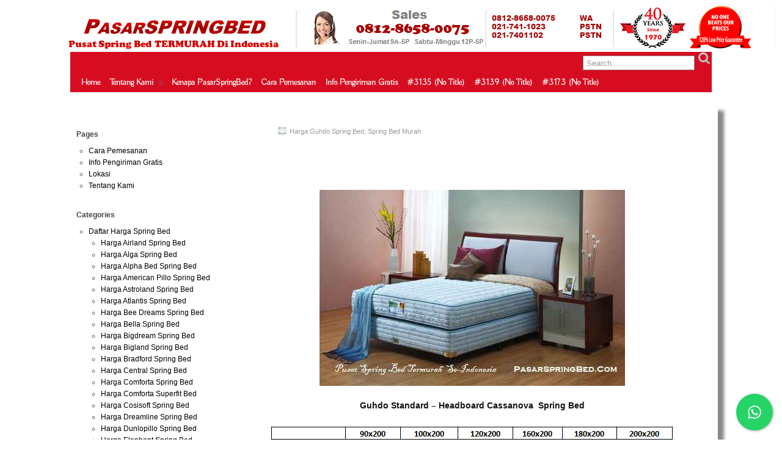

--- FILE ---
content_type: text/html; charset=UTF-8
request_url: http://www.pasarspringbed.com/harga-guhdo-spring-bed-murah-guhdo-standard-headboard-cassanova-spring-bed-toko-spring-bed-harga-spring-bed-jual-spring-bed-dijual-spring-bed-murah-kasur-ranjang/
body_size: 21751
content:
<!DOCTYPE html>
<!--[if IE 6]> <html id="ie6" lang="en-US"> <![endif]-->
<!--[if IE 7]> <html id="ie7" lang="en-US"> <![endif]-->
<!--[if IE 8]> <html id="ie8" lang="en-US"> <![endif]-->
<!--[if !(IE 6) | !(IE 7) | !(IE 8)]><!--> <html lang="en-US"> <!--<![endif]-->

<head>
	<meta charset="UTF-8" />
	<link rel="pingback" href="http://www.pasarspringbed.com/xmlrpc.php" />

	<title>Harga Guhdo Spring Bed TERMURAH Di INDONESIA | Guhdo Standard - Headboard Cassanova  Spring Bed  - Toko Spring Bed - Harga Spring Bed - Jual Spring Bed - Dijual Spring Bed Murah - Kasur - Ranjang | HARGA  SPRING BED TERMURAH DI INDONESIA</title>
	<!--[if lt IE 9]>
	<script src="http://www.pasarspringbed.com/wp-content/themes/WoodenBox/scripts/html5.js" type="text/javascript"></script>
	<![endif]-->
<meta name='robots' content='max-image-preview:large' />
<link rel='dns-prefetch' href='//fonts.googleapis.com' />
<link rel="alternate" type="application/rss+xml" title="HARGA  SPRING BED TERMURAH DI INDONESIA &raquo; Feed" href="https://www.pasarspringbed.com/feed/" />
<link rel="alternate" type="application/rss+xml" title="HARGA  SPRING BED TERMURAH DI INDONESIA &raquo; Comments Feed" href="https://www.pasarspringbed.com/comments/feed/" />
<link rel="alternate" title="oEmbed (JSON)" type="application/json+oembed" href="https://www.pasarspringbed.com/wp-json/oembed/1.0/embed?url=https%3A%2F%2Fwww.pasarspringbed.com%2Fharga-guhdo-spring-bed-murah-guhdo-standard-headboard-cassanova-spring-bed-toko-spring-bed-harga-spring-bed-jual-spring-bed-dijual-spring-bed-murah-kasur-ranjang%2F" />
<link rel="alternate" title="oEmbed (XML)" type="text/xml+oembed" href="https://www.pasarspringbed.com/wp-json/oembed/1.0/embed?url=https%3A%2F%2Fwww.pasarspringbed.com%2Fharga-guhdo-spring-bed-murah-guhdo-standard-headboard-cassanova-spring-bed-toko-spring-bed-harga-spring-bed-jual-spring-bed-dijual-spring-bed-murah-kasur-ranjang%2F&#038;format=xml" />
<style id='wp-img-auto-sizes-contain-inline-css' type='text/css'>
img:is([sizes=auto i],[sizes^="auto," i]){contain-intrinsic-size:3000px 1500px}
/*# sourceURL=wp-img-auto-sizes-contain-inline-css */
</style>
<link rel='stylesheet' id='smooth_slider_headcss-css' href='http://www.pasarspringbed.com/wp-content/plugins/smooth-slider/css/skins/default/style.css?ver=2.4' type='text/css' media='all' />
<style id='wp-emoji-styles-inline-css' type='text/css'>

	img.wp-smiley, img.emoji {
		display: inline !important;
		border: none !important;
		box-shadow: none !important;
		height: 1em !important;
		width: 1em !important;
		margin: 0 0.07em !important;
		vertical-align: -0.1em !important;
		background: none !important;
		padding: 0 !important;
	}
/*# sourceURL=wp-emoji-styles-inline-css */
</style>
<style id='wp-block-library-inline-css' type='text/css'>
:root{--wp-block-synced-color:#7a00df;--wp-block-synced-color--rgb:122,0,223;--wp-bound-block-color:var(--wp-block-synced-color);--wp-editor-canvas-background:#ddd;--wp-admin-theme-color:#007cba;--wp-admin-theme-color--rgb:0,124,186;--wp-admin-theme-color-darker-10:#006ba1;--wp-admin-theme-color-darker-10--rgb:0,107,160.5;--wp-admin-theme-color-darker-20:#005a87;--wp-admin-theme-color-darker-20--rgb:0,90,135;--wp-admin-border-width-focus:2px}@media (min-resolution:192dpi){:root{--wp-admin-border-width-focus:1.5px}}.wp-element-button{cursor:pointer}:root .has-very-light-gray-background-color{background-color:#eee}:root .has-very-dark-gray-background-color{background-color:#313131}:root .has-very-light-gray-color{color:#eee}:root .has-very-dark-gray-color{color:#313131}:root .has-vivid-green-cyan-to-vivid-cyan-blue-gradient-background{background:linear-gradient(135deg,#00d084,#0693e3)}:root .has-purple-crush-gradient-background{background:linear-gradient(135deg,#34e2e4,#4721fb 50%,#ab1dfe)}:root .has-hazy-dawn-gradient-background{background:linear-gradient(135deg,#faaca8,#dad0ec)}:root .has-subdued-olive-gradient-background{background:linear-gradient(135deg,#fafae1,#67a671)}:root .has-atomic-cream-gradient-background{background:linear-gradient(135deg,#fdd79a,#004a59)}:root .has-nightshade-gradient-background{background:linear-gradient(135deg,#330968,#31cdcf)}:root .has-midnight-gradient-background{background:linear-gradient(135deg,#020381,#2874fc)}:root{--wp--preset--font-size--normal:16px;--wp--preset--font-size--huge:42px}.has-regular-font-size{font-size:1em}.has-larger-font-size{font-size:2.625em}.has-normal-font-size{font-size:var(--wp--preset--font-size--normal)}.has-huge-font-size{font-size:var(--wp--preset--font-size--huge)}.has-text-align-center{text-align:center}.has-text-align-left{text-align:left}.has-text-align-right{text-align:right}.has-fit-text{white-space:nowrap!important}#end-resizable-editor-section{display:none}.aligncenter{clear:both}.items-justified-left{justify-content:flex-start}.items-justified-center{justify-content:center}.items-justified-right{justify-content:flex-end}.items-justified-space-between{justify-content:space-between}.screen-reader-text{border:0;clip-path:inset(50%);height:1px;margin:-1px;overflow:hidden;padding:0;position:absolute;width:1px;word-wrap:normal!important}.screen-reader-text:focus{background-color:#ddd;clip-path:none;color:#444;display:block;font-size:1em;height:auto;left:5px;line-height:normal;padding:15px 23px 14px;text-decoration:none;top:5px;width:auto;z-index:100000}html :where(.has-border-color){border-style:solid}html :where([style*=border-top-color]){border-top-style:solid}html :where([style*=border-right-color]){border-right-style:solid}html :where([style*=border-bottom-color]){border-bottom-style:solid}html :where([style*=border-left-color]){border-left-style:solid}html :where([style*=border-width]){border-style:solid}html :where([style*=border-top-width]){border-top-style:solid}html :where([style*=border-right-width]){border-right-style:solid}html :where([style*=border-bottom-width]){border-bottom-style:solid}html :where([style*=border-left-width]){border-left-style:solid}html :where(img[class*=wp-image-]){height:auto;max-width:100%}:where(figure){margin:0 0 1em}html :where(.is-position-sticky){--wp-admin--admin-bar--position-offset:var(--wp-admin--admin-bar--height,0px)}@media screen and (max-width:600px){html :where(.is-position-sticky){--wp-admin--admin-bar--position-offset:0px}}

/*# sourceURL=wp-block-library-inline-css */
</style><style id='global-styles-inline-css' type='text/css'>
:root{--wp--preset--aspect-ratio--square: 1;--wp--preset--aspect-ratio--4-3: 4/3;--wp--preset--aspect-ratio--3-4: 3/4;--wp--preset--aspect-ratio--3-2: 3/2;--wp--preset--aspect-ratio--2-3: 2/3;--wp--preset--aspect-ratio--16-9: 16/9;--wp--preset--aspect-ratio--9-16: 9/16;--wp--preset--color--black: #000000;--wp--preset--color--cyan-bluish-gray: #abb8c3;--wp--preset--color--white: #ffffff;--wp--preset--color--pale-pink: #f78da7;--wp--preset--color--vivid-red: #cf2e2e;--wp--preset--color--luminous-vivid-orange: #ff6900;--wp--preset--color--luminous-vivid-amber: #fcb900;--wp--preset--color--light-green-cyan: #7bdcb5;--wp--preset--color--vivid-green-cyan: #00d084;--wp--preset--color--pale-cyan-blue: #8ed1fc;--wp--preset--color--vivid-cyan-blue: #0693e3;--wp--preset--color--vivid-purple: #9b51e0;--wp--preset--gradient--vivid-cyan-blue-to-vivid-purple: linear-gradient(135deg,rgb(6,147,227) 0%,rgb(155,81,224) 100%);--wp--preset--gradient--light-green-cyan-to-vivid-green-cyan: linear-gradient(135deg,rgb(122,220,180) 0%,rgb(0,208,130) 100%);--wp--preset--gradient--luminous-vivid-amber-to-luminous-vivid-orange: linear-gradient(135deg,rgb(252,185,0) 0%,rgb(255,105,0) 100%);--wp--preset--gradient--luminous-vivid-orange-to-vivid-red: linear-gradient(135deg,rgb(255,105,0) 0%,rgb(207,46,46) 100%);--wp--preset--gradient--very-light-gray-to-cyan-bluish-gray: linear-gradient(135deg,rgb(238,238,238) 0%,rgb(169,184,195) 100%);--wp--preset--gradient--cool-to-warm-spectrum: linear-gradient(135deg,rgb(74,234,220) 0%,rgb(151,120,209) 20%,rgb(207,42,186) 40%,rgb(238,44,130) 60%,rgb(251,105,98) 80%,rgb(254,248,76) 100%);--wp--preset--gradient--blush-light-purple: linear-gradient(135deg,rgb(255,206,236) 0%,rgb(152,150,240) 100%);--wp--preset--gradient--blush-bordeaux: linear-gradient(135deg,rgb(254,205,165) 0%,rgb(254,45,45) 50%,rgb(107,0,62) 100%);--wp--preset--gradient--luminous-dusk: linear-gradient(135deg,rgb(255,203,112) 0%,rgb(199,81,192) 50%,rgb(65,88,208) 100%);--wp--preset--gradient--pale-ocean: linear-gradient(135deg,rgb(255,245,203) 0%,rgb(182,227,212) 50%,rgb(51,167,181) 100%);--wp--preset--gradient--electric-grass: linear-gradient(135deg,rgb(202,248,128) 0%,rgb(113,206,126) 100%);--wp--preset--gradient--midnight: linear-gradient(135deg,rgb(2,3,129) 0%,rgb(40,116,252) 100%);--wp--preset--font-size--small: 13px;--wp--preset--font-size--medium: 20px;--wp--preset--font-size--large: 36px;--wp--preset--font-size--x-large: 42px;--wp--preset--spacing--20: 0.44rem;--wp--preset--spacing--30: 0.67rem;--wp--preset--spacing--40: 1rem;--wp--preset--spacing--50: 1.5rem;--wp--preset--spacing--60: 2.25rem;--wp--preset--spacing--70: 3.38rem;--wp--preset--spacing--80: 5.06rem;--wp--preset--shadow--natural: 6px 6px 9px rgba(0, 0, 0, 0.2);--wp--preset--shadow--deep: 12px 12px 50px rgba(0, 0, 0, 0.4);--wp--preset--shadow--sharp: 6px 6px 0px rgba(0, 0, 0, 0.2);--wp--preset--shadow--outlined: 6px 6px 0px -3px rgb(255, 255, 255), 6px 6px rgb(0, 0, 0);--wp--preset--shadow--crisp: 6px 6px 0px rgb(0, 0, 0);}:where(.is-layout-flex){gap: 0.5em;}:where(.is-layout-grid){gap: 0.5em;}body .is-layout-flex{display: flex;}.is-layout-flex{flex-wrap: wrap;align-items: center;}.is-layout-flex > :is(*, div){margin: 0;}body .is-layout-grid{display: grid;}.is-layout-grid > :is(*, div){margin: 0;}:where(.wp-block-columns.is-layout-flex){gap: 2em;}:where(.wp-block-columns.is-layout-grid){gap: 2em;}:where(.wp-block-post-template.is-layout-flex){gap: 1.25em;}:where(.wp-block-post-template.is-layout-grid){gap: 1.25em;}.has-black-color{color: var(--wp--preset--color--black) !important;}.has-cyan-bluish-gray-color{color: var(--wp--preset--color--cyan-bluish-gray) !important;}.has-white-color{color: var(--wp--preset--color--white) !important;}.has-pale-pink-color{color: var(--wp--preset--color--pale-pink) !important;}.has-vivid-red-color{color: var(--wp--preset--color--vivid-red) !important;}.has-luminous-vivid-orange-color{color: var(--wp--preset--color--luminous-vivid-orange) !important;}.has-luminous-vivid-amber-color{color: var(--wp--preset--color--luminous-vivid-amber) !important;}.has-light-green-cyan-color{color: var(--wp--preset--color--light-green-cyan) !important;}.has-vivid-green-cyan-color{color: var(--wp--preset--color--vivid-green-cyan) !important;}.has-pale-cyan-blue-color{color: var(--wp--preset--color--pale-cyan-blue) !important;}.has-vivid-cyan-blue-color{color: var(--wp--preset--color--vivid-cyan-blue) !important;}.has-vivid-purple-color{color: var(--wp--preset--color--vivid-purple) !important;}.has-black-background-color{background-color: var(--wp--preset--color--black) !important;}.has-cyan-bluish-gray-background-color{background-color: var(--wp--preset--color--cyan-bluish-gray) !important;}.has-white-background-color{background-color: var(--wp--preset--color--white) !important;}.has-pale-pink-background-color{background-color: var(--wp--preset--color--pale-pink) !important;}.has-vivid-red-background-color{background-color: var(--wp--preset--color--vivid-red) !important;}.has-luminous-vivid-orange-background-color{background-color: var(--wp--preset--color--luminous-vivid-orange) !important;}.has-luminous-vivid-amber-background-color{background-color: var(--wp--preset--color--luminous-vivid-amber) !important;}.has-light-green-cyan-background-color{background-color: var(--wp--preset--color--light-green-cyan) !important;}.has-vivid-green-cyan-background-color{background-color: var(--wp--preset--color--vivid-green-cyan) !important;}.has-pale-cyan-blue-background-color{background-color: var(--wp--preset--color--pale-cyan-blue) !important;}.has-vivid-cyan-blue-background-color{background-color: var(--wp--preset--color--vivid-cyan-blue) !important;}.has-vivid-purple-background-color{background-color: var(--wp--preset--color--vivid-purple) !important;}.has-black-border-color{border-color: var(--wp--preset--color--black) !important;}.has-cyan-bluish-gray-border-color{border-color: var(--wp--preset--color--cyan-bluish-gray) !important;}.has-white-border-color{border-color: var(--wp--preset--color--white) !important;}.has-pale-pink-border-color{border-color: var(--wp--preset--color--pale-pink) !important;}.has-vivid-red-border-color{border-color: var(--wp--preset--color--vivid-red) !important;}.has-luminous-vivid-orange-border-color{border-color: var(--wp--preset--color--luminous-vivid-orange) !important;}.has-luminous-vivid-amber-border-color{border-color: var(--wp--preset--color--luminous-vivid-amber) !important;}.has-light-green-cyan-border-color{border-color: var(--wp--preset--color--light-green-cyan) !important;}.has-vivid-green-cyan-border-color{border-color: var(--wp--preset--color--vivid-green-cyan) !important;}.has-pale-cyan-blue-border-color{border-color: var(--wp--preset--color--pale-cyan-blue) !important;}.has-vivid-cyan-blue-border-color{border-color: var(--wp--preset--color--vivid-cyan-blue) !important;}.has-vivid-purple-border-color{border-color: var(--wp--preset--color--vivid-purple) !important;}.has-vivid-cyan-blue-to-vivid-purple-gradient-background{background: var(--wp--preset--gradient--vivid-cyan-blue-to-vivid-purple) !important;}.has-light-green-cyan-to-vivid-green-cyan-gradient-background{background: var(--wp--preset--gradient--light-green-cyan-to-vivid-green-cyan) !important;}.has-luminous-vivid-amber-to-luminous-vivid-orange-gradient-background{background: var(--wp--preset--gradient--luminous-vivid-amber-to-luminous-vivid-orange) !important;}.has-luminous-vivid-orange-to-vivid-red-gradient-background{background: var(--wp--preset--gradient--luminous-vivid-orange-to-vivid-red) !important;}.has-very-light-gray-to-cyan-bluish-gray-gradient-background{background: var(--wp--preset--gradient--very-light-gray-to-cyan-bluish-gray) !important;}.has-cool-to-warm-spectrum-gradient-background{background: var(--wp--preset--gradient--cool-to-warm-spectrum) !important;}.has-blush-light-purple-gradient-background{background: var(--wp--preset--gradient--blush-light-purple) !important;}.has-blush-bordeaux-gradient-background{background: var(--wp--preset--gradient--blush-bordeaux) !important;}.has-luminous-dusk-gradient-background{background: var(--wp--preset--gradient--luminous-dusk) !important;}.has-pale-ocean-gradient-background{background: var(--wp--preset--gradient--pale-ocean) !important;}.has-electric-grass-gradient-background{background: var(--wp--preset--gradient--electric-grass) !important;}.has-midnight-gradient-background{background: var(--wp--preset--gradient--midnight) !important;}.has-small-font-size{font-size: var(--wp--preset--font-size--small) !important;}.has-medium-font-size{font-size: var(--wp--preset--font-size--medium) !important;}.has-large-font-size{font-size: var(--wp--preset--font-size--large) !important;}.has-x-large-font-size{font-size: var(--wp--preset--font-size--x-large) !important;}
/*# sourceURL=global-styles-inline-css */
</style>

<style id='classic-theme-styles-inline-css' type='text/css'>
/*! This file is auto-generated */
.wp-block-button__link{color:#fff;background-color:#32373c;border-radius:9999px;box-shadow:none;text-decoration:none;padding:calc(.667em + 2px) calc(1.333em + 2px);font-size:1.125em}.wp-block-file__button{background:#32373c;color:#fff;text-decoration:none}
/*# sourceURL=/wp-includes/css/classic-themes.min.css */
</style>
<link rel='stylesheet' id='cresta-whatsapp-chat-front-style-css' href='http://www.pasarspringbed.com/wp-content/plugins/cresta-whatsapp-chat/css/cresta-whatsapp-chat-front-css.css?ver=1.0.4' type='text/css' media='all' />
<link rel='stylesheet' id='suffusion-google-fonts-css' href='http://fonts.googleapis.com/css?family=Buda:300|Buda:300|Buda:300|Buda:300|Buda:300|Cantarell:400,400italic,700,700italic' type='text/css' media='all' />
<link rel='stylesheet' id='suffusion-theme-css' href='http://www.pasarspringbed.com/wp-content/themes/WoodenBox/style.css?ver=4.4.7' type='text/css' media='all' />
<link rel='stylesheet' id='suffusion-theme-skin-1-css' href='http://www.pasarspringbed.com/wp-content/themes/WoodenBox/skins/minima/skin.css?ver=4.4.7' type='text/css' media='all' />
<!--[if lt IE 8]><link rel='stylesheet' id='suffusion-ie-css' href='http://www.pasarspringbed.com/wp-content/themes/WoodenBox/ie-fix.css?ver=4.4.7' type='text/css' media='all' />
<![endif]-->
<link rel='stylesheet' id='tablepress-default-css' href='http://www.pasarspringbed.com/wp-content/plugins/tablepress/css/default.min.css?ver=1.3' type='text/css' media='all' />
<script type="text/javascript" src="http://www.pasarspringbed.com/wp-includes/js/jquery/jquery.min.js?ver=3.7.1" id="jquery-core-js"></script>
<script type="text/javascript" src="http://www.pasarspringbed.com/wp-includes/js/jquery/jquery-migrate.min.js?ver=3.4.1" id="jquery-migrate-js"></script>
<script type="text/javascript" src="http://www.pasarspringbed.com/wp-content/plugins/smooth-slider/js/jcycle.js?ver=2.4" id="jquery.cycle-js"></script>
<script type="text/javascript" id="suffusion-js-extra">
/* <![CDATA[ */
var Suffusion_JS = {"wrapper_width_type_page_template_1l_sidebar_php":"fixed","wrapper_max_width_page_template_1l_sidebar_php":"1200","wrapper_min_width_page_template_1l_sidebar_php":"600","wrapper_orig_width_page_template_1l_sidebar_php":"75","wrapper_width_type_page_template_1r_sidebar_php":"fixed","wrapper_max_width_page_template_1r_sidebar_php":"1200","wrapper_min_width_page_template_1r_sidebar_php":"600","wrapper_orig_width_page_template_1r_sidebar_php":"75","wrapper_width_type_page_template_1l1r_sidebar_php":"fixed","wrapper_max_width_page_template_1l1r_sidebar_php":"1200","wrapper_min_width_page_template_1l1r_sidebar_php":"600","wrapper_orig_width_page_template_1l1r_sidebar_php":"75","wrapper_width_type_page_template_2l_sidebars_php":"fixed","wrapper_max_width_page_template_2l_sidebars_php":"1200","wrapper_min_width_page_template_2l_sidebars_php":"600","wrapper_orig_width_page_template_2l_sidebars_php":"75","wrapper_width_type_page_template_2r_sidebars_php":"fixed","wrapper_max_width_page_template_2r_sidebars_php":"1200","wrapper_min_width_page_template_2r_sidebars_php":"600","wrapper_orig_width_page_template_2r_sidebars_php":"75","wrapper_width_type":"fluid","wrapper_max_width":"1100","wrapper_min_width":"600","wrapper_orig_width":"82","wrapper_width_type_page_template_no_sidebars_php":"fluid","wrapper_max_width_page_template_no_sidebars_php":"1100","wrapper_min_width_page_template_no_sidebars_php":"600","wrapper_orig_width_page_template_no_sidebars_php":"82","suf_featured_interval":"4000","suf_featured_transition_speed":"1000","suf_featured_fx":"fade","suf_featured_pause":"Pause","suf_featured_resume":"Resume","suf_featured_sync":"0","suf_featured_pager_style":"numbers","suf_nav_delay":"500","suf_nav_effect":"fade","suf_navt_delay":"500","suf_navt_effect":"fade","suf_jq_masonry_enabled":"enabled","suf_fix_aspect_ratio":"preserve","suf_show_drop_caps":""};
//# sourceURL=suffusion-js-extra
/* ]]> */
</script>
<script type="text/javascript" src="http://www.pasarspringbed.com/wp-content/themes/WoodenBox/scripts/suffusion.js?ver=4.4.7" id="suffusion-js"></script>
<link rel="https://api.w.org/" href="https://www.pasarspringbed.com/wp-json/" /><link rel="alternate" title="JSON" type="application/json" href="https://www.pasarspringbed.com/wp-json/wp/v2/posts/489" /><link rel="EditURI" type="application/rsd+xml" title="RSD" href="https://www.pasarspringbed.com/xmlrpc.php?rsd" />
<link rel='shortlink' href='https://www.pasarspringbed.com/?p=489' />

<!-- All in One SEO Pack 1.6.15 by Michael Torbert of Semper Fi Web Designob_start_detected [-1,-1] -->
<meta name="description" content="Harga Guhdo Spring Bed TERMURAH Di INDONESIA | Ketemu Harga Lebih Murah? Kami Kembalikan 115% Selisihnya - Guhdo Standard - Headboard Cassanova Spring Bed-Springbed Murah-Jual Springbed- Airland - Comforta - Guhdo - Uniland - Romance - Spring Air - Quantum - King Koil - Javaland - Finiland - Musterring - Florence - Bigland - Simmons - Serta - Central - Dijual Spring Bed - kasur - ranjang" />
<meta name="keywords" content="harga guhdo spring bed, springbed murah,guhdo standard - headboard cassanova spring bed,uniland spring bed,jual spring bed, kasur, airland springbed, dijual spring bed,  guhdo springbed, spring bed murah, comforta, kasur paling murah,  matrass jakarta, harga spring bed, promo kasur, yuki spring bed, pameran spring bed, dreamline,toko spring bed, dunlopillo,  elephant, gajah, florence, spring bed second, harmonis, romance, superland spring bed, quantum spring bed, romance springbed, spring bed comforta,serta, simmons, spring air usa, euphoria, tempur, therapedic,  furniture jakarta,harga springbed, kasur jakarta, spring bed tangerang, spring bed banten, spring bed serpong, toko springbed bsd spring bed, spring bet, beli spring bed, alga spring bed,central springbed, harga romance spring bed, kasur murah, ranjang,airland springbed,alga spring bed,beli spring bed,comforta,dijual spring bed,dreamline,dunlopillo,elephant,euphoria,florence,furniture jakarta,gajah,guhdo springbed,harga spring bed,harmonis,kasur,kasur jakarta,kasur murah,kasur paling murah,matrass jakarta,pameran spring bed,promo kasur,quantum spring bed,ranjang,romance,romance springbed,simmons,spring air usa,spring bed banten,spring bed comforta,spring bed murah,spring bed second,spring bed serpong,spring bed tangerang,spring bet,springbed murah,superland spring bed,tempur,therapedic,toko springbed bsd spring bed,yuki spring bed" />
<link rel="canonical" href="https://www.pasarspringbed.com/harga-guhdo-spring-bed-murah-guhdo-standard-headboard-cassanova-spring-bed-toko-spring-bed-harga-spring-bed-jual-spring-bed-dijual-spring-bed-murah-kasur-ranjang/" />
<!-- /all in one seo pack -->
<style type='text/css'>.cresta-whatsapp-chat-box, .cresta-whatsapp-chat-button {z-index:901}.cresta-whatsapp-chat-container, .cresta-whatsapp-chat-container-button {z-index:900}.cresta-whatsapp-chat-overlay {z-index:899}</style><meta name="google-site-verification" content="HRn1wSWNlnfBeBtRRIu1wJ2PPymml-1CLmcOvTAQ7SQ" />
<script type="text/javascript">
window.google_analytics_uacct = "UA-42623203-1";
</script>
<meta name="google-site-verification" content="HRn1wSWNlnfBeBtRRIu1wJ2PPymml-1CLmcOvTAQ7SQ" /> <style type="text/css">.smooth_slider {margin:0 auto !important;}</style>

<meta name="msvalidate.01" content="8FB3AD4CCAF4819936992268D8A27F1F" />
<!-- Start Additional Feeds -->
<!-- End Additional Feeds -->
<style type="text/css">
		#header-container.custom-header {
		background-image: url(http://pasarspringbed.com/wp-content/uploads/2025/08/PasarspringbedANGGIEbannerPNG-1.png);
	}
			.custom-header .blogtitle a,
	.custom-header .description {
		position: absolute !important;
		clip: rect(1px 1px 1px 1px); /* IE6, IE7 */
		clip: rect(1px, 1px, 1px, 1px);
	}
		</style>
	<!-- CSS styles constructed using option definitions -->
	<style type="text/css">
	/* <![CDATA[ */
/* February 3, 2015 6:25 pm */
#wrapper {
	background:  rgb(255,255,255) ;

	box-shadow: 10px 10px 5px #888;
}
#wrapper { margin: 20px auto; }
body { color: #121212; font-family: Arial, Helvetica, sans-serif; }
a { color: #528F6C; text-decoration: none; }
a:visited { color: #000000; text-decoration: none; }
a:hover { color: #000000; text-decoration: underline; }

.page-template-1l-sidebar-php #wrapper { width: 890px; max-width: 890px; min-width: 890px; }

.page-template-1l-sidebar-php #container { padding-left: 165px; padding-right: 0px; }
.page-template-1l-sidebar-php #main-col {	width: 725px; }
#ie6 .page-template-1l-sidebar-php #main-col { width: 695px }
.page-template-1l-sidebar-php #nav-top, .page-template-1l-sidebar-php #top-bar-right-spanel { width: 890px; max-width: 890px; min-width: 890px; }
.page-template-1l-sidebar-php #nav-top .col-control, .page-template-1l-sidebar-php #top-bar-right-spanel .col-control { width: 890px }
.page-template-1l-sidebar-php #widgets-above-header .col-control { width: 890px; max-width: 890px; min-width: 890px; }

.page-template-1l-sidebar-php #nav { width: 890px; max-width: 890px; min-width: 890px; }
.page-template-1l-sidebar-php #nav .col-control { width: 890px }
.page-template-1l-sidebar-php .postdata .category {
	max-width: 450px;
}
.page-template-1l-sidebar-php .tags {
	max-width: 450px;
}
.page-template-1l-sidebar-php #sidebar, .page-template-1l-sidebar-php #sidebar-b, .page-template-1l-sidebar-php #sidebar-shell-1 {
	width: 150px;
}
.page-template-1l-sidebar-php #sidebar.flattened, .page-template-1l-sidebar-php #sidebar-b.flattened {
	width: 148px;
}
.page-template-1l-sidebar-php #sidebar-shell-1 {
	margin-left: -100%;
	margin-right: 15px;
	left: auto;
	right: 165px;
}
.page-template-1l-sidebar-php #sidebar-container { width: 165px; }
.page-template-1l-sidebar-php .sidebar-container-left { right: 165px; }
.page-template-1l-sidebar-php .sidebar-container-right { margin-right: -165px; }
.page-template-1l-sidebar-php .sidebar-container-left #sidebar-wrap { right: auto; }
.page-template-1l-sidebar-php #wsidebar-top, .page-template-1l-sidebar-php #wsidebar-bottom { width: 163px; }
.page-template-1l-sidebar-php #sidebar-wrap {
	width: 180px;
	left: auto;
	right: auto;
}
#ie6 .page-template-1l-sidebar-php #sidebar-wrap {
	left: auto;
	right: auto;
}
.page-template-1l-sidebar-php .sidebar-wrap-left {
	margin-left: -100%;
}
.page-template-1l-sidebar-php .sidebar-wrap-right {
	margin-right: -180px;
}
#ie6 .page-template-1l-sidebar-php #sidebar, #ie6 .page-template-1l-sidebar-php #sidebar-b, #ie6 .page-template-1l-sidebar-php #sidebar-shell-1 {
	width: 142px;
}
#ie6 .page-template-1l-sidebar-php #sidebar-shell-1 {
}
#ie6 .page-template-1l-sidebar-php #sidebar-container {
	width: 155px;
}

.page-template-1l-sidebar-php .tab-box {
	width: 150px;
}
.page-template-1r-sidebar-php #wrapper { width: 1000px; max-width: 1000px; min-width: 1000px; }

.page-template-1r-sidebar-php #container { padding-left: 0px; padding-right: 275px; }
.page-template-1r-sidebar-php #main-col {	width: 725px; }
#ie6 .page-template-1r-sidebar-php #main-col { width: 695px }
.page-template-1r-sidebar-php #nav-top, .page-template-1r-sidebar-php #top-bar-right-spanel { width: 1000px; max-width: 1000px; min-width: 1000px; }
.page-template-1r-sidebar-php #nav-top .col-control, .page-template-1r-sidebar-php #top-bar-right-spanel .col-control { width: 1000px }
.page-template-1r-sidebar-php #widgets-above-header .col-control { width: 1000px; max-width: 1000px; min-width: 1000px; }

.page-template-1r-sidebar-php #nav { width: 1000px; max-width: 1000px; min-width: 1000px; }
.page-template-1r-sidebar-php #nav .col-control { width: 1000px }
.page-template-1r-sidebar-php .postdata .category {
	max-width: 450px;
}
.page-template-1r-sidebar-php .tags {
	max-width: 450px;
}
.page-template-1r-sidebar-php #sidebar, .page-template-1r-sidebar-php #sidebar-b, .page-template-1r-sidebar-php #sidebar-shell-1 {
	width: 260px;
}
.page-template-1r-sidebar-php #sidebar.flattened, .page-template-1r-sidebar-php #sidebar-b.flattened {
	width: 258px;
}
.page-template-1r-sidebar-php #sidebar-shell-1 {
	margin-left: 15px;
	margin-right: -275px;
	left: auto;
	right: auto;
}
.page-template-1r-sidebar-php #sidebar-container { width: 275px; }
.page-template-1r-sidebar-php .sidebar-container-left { right: 275px; }
.page-template-1r-sidebar-php .sidebar-container-right { margin-right: -275px; }
.page-template-1r-sidebar-php .sidebar-container-left #sidebar-wrap { right: auto; }
.page-template-1r-sidebar-php #wsidebar-top, .page-template-1r-sidebar-php #wsidebar-bottom { width: 273px; }
.page-template-1r-sidebar-php #sidebar-wrap {
	width: 290px;
	left: auto;
	right: auto;
}
#ie6 .page-template-1r-sidebar-php #sidebar-wrap {
	left: auto;
	right: auto;
}
.page-template-1r-sidebar-php .sidebar-wrap-left {
	margin-left: -100%;
}
.page-template-1r-sidebar-php .sidebar-wrap-right {
	margin-right: -290px;
}
#ie6 .page-template-1r-sidebar-php #sidebar, #ie6 .page-template-1r-sidebar-php #sidebar-b, #ie6 .page-template-1r-sidebar-php #sidebar-shell-1 {
	width: 252px;
}
#ie6 .page-template-1r-sidebar-php #sidebar-shell-1 {
}
#ie6 .page-template-1r-sidebar-php #sidebar-container {
	width: 265px;
}

.page-template-1r-sidebar-php .tab-box {
	width: 260px;
}
.page-template-1l1r-sidebar-php #wrapper { width: 1000px; max-width: 1000px; min-width: 1000px; }

.page-template-1l1r-sidebar-php #container { padding-left: 185px; padding-right: 185px; }
.page-template-1l1r-sidebar-php #main-col {	width: 630px; }
#ie6 .page-template-1l1r-sidebar-php #main-col { width: 600px }
.page-template-1l1r-sidebar-php #nav-top, .page-template-1l1r-sidebar-php #top-bar-right-spanel { width: 1000px; max-width: 1000px; min-width: 1000px; }
.page-template-1l1r-sidebar-php #nav-top .col-control, .page-template-1l1r-sidebar-php #top-bar-right-spanel .col-control { width: 1000px }
.page-template-1l1r-sidebar-php #widgets-above-header .col-control { width: 1000px; max-width: 1000px; min-width: 1000px; }

.page-template-1l1r-sidebar-php #nav { width: 1000px; max-width: 1000px; min-width: 1000px; }
.page-template-1l1r-sidebar-php #nav .col-control { width: 1000px }
.page-template-1l1r-sidebar-php .postdata .category {
	max-width: 355px;
}
.page-template-1l1r-sidebar-php .tags {
	max-width: 355px;
}
.page-template-1l1r-sidebar-php #sidebar, .page-template-1l1r-sidebar-php #sidebar-b, .page-template-1l1r-sidebar-php #sidebar-shell-1 {
	width: 170px;
}
.page-template-1l1r-sidebar-php #sidebar.flattened, .page-template-1l1r-sidebar-php #sidebar-b.flattened {
	width: 168px;
}
.page-template-1l1r-sidebar-php #sidebar-shell-1 {
	margin-left: -100%;
	margin-right: 0px;
	left: auto;
	right: 185px;
}
.page-template-1l1r-sidebar-php #sidebar-2, .page-template-1l1r-sidebar-php #sidebar-2-b, .page-template-1l1r-sidebar-php #sidebar-shell-2 {
	width: 170px;
	}
.page-template-1l1r-sidebar-php #sidebar-2.flattened, .page-template-1l1r-sidebar-php #sidebar-2-b.flattened {
	width: 168px;
}
.page-template-1l1r-sidebar-php #sidebar-shell-2 {
	margin-left: 15px;
	margin-right: -185px;
	left: auto;
	right: auto;
}

.page-template-1l1r-sidebar-php #sidebar-container { width: 185px; }
.page-template-1l1r-sidebar-php .sidebar-container-left { right: 185px; }
.page-template-1l1r-sidebar-php .sidebar-container-right { margin-right: -185px; }
.page-template-1l1r-sidebar-php .sidebar-container-left #sidebar-wrap { right: auto; }
.page-template-1l1r-sidebar-php #wsidebar-top, .page-template-1l1r-sidebar-php #wsidebar-bottom { width: 353px; }
.page-template-1l1r-sidebar-php #sidebar-wrap {
	width: 370px;
	left: auto;
	right: auto;
}
#ie6 .page-template-1l1r-sidebar-php #sidebar-wrap {
	left: auto;
	right: auto;
}
.page-template-1l1r-sidebar-php .sidebar-wrap-left {
	margin-left: -100%;
}
.page-template-1l1r-sidebar-php .sidebar-wrap-right {
	margin-right: -370px;
}
#ie6 .page-template-1l1r-sidebar-php #sidebar, #ie6 .page-template-1l1r-sidebar-php #sidebar-b, #ie6 .page-template-1l1r-sidebar-php #sidebar-shell-1 {
	width: 162px;
}
#ie6 .page-template-1l1r-sidebar-php #sidebar-shell-1 {
	left: 200px;
	right: 185px;
}
#ie6 .page-template-1l1r-sidebar-php #sidebar-2, #ie6 .page-template-1l1r-sidebar-php #sidebar-2-b, #ie6 .page-template-1l1r-sidebar-php #sidebar-shell-2 {
	width: 162px;
}
#ie6 .page-template-1l1r-sidebar-php #sidebar-shell-2 {
}

#ie6 .page-template-1l1r-sidebar-php #sidebar-container {
	width: 175px;
}

.page-template-1l1r-sidebar-php .tab-box {
	width: 170px;
}
.page-template-2l-sidebars-php #wrapper { width: 1000px; max-width: 1000px; min-width: 1000px; }

.page-template-2l-sidebars-php #container { padding-left: 370px; padding-right: 0px; }
.page-template-2l-sidebars-php #main-col {	width: 630px; }
#ie6 .page-template-2l-sidebars-php #main-col { width: 600px }
.page-template-2l-sidebars-php #nav-top, .page-template-2l-sidebars-php #top-bar-right-spanel { width: 1000px; max-width: 1000px; min-width: 1000px; }
.page-template-2l-sidebars-php #nav-top .col-control, .page-template-2l-sidebars-php #top-bar-right-spanel .col-control { width: 1000px }
.page-template-2l-sidebars-php #widgets-above-header .col-control { width: 1000px; max-width: 1000px; min-width: 1000px; }

.page-template-2l-sidebars-php #nav { width: 1000px; max-width: 1000px; min-width: 1000px; }
.page-template-2l-sidebars-php #nav .col-control { width: 1000px }
.page-template-2l-sidebars-php .postdata .category {
	max-width: 355px;
}
.page-template-2l-sidebars-php .tags {
	max-width: 355px;
}
.page-template-2l-sidebars-php #sidebar, .page-template-2l-sidebars-php #sidebar-b, .page-template-2l-sidebars-php #sidebar-shell-1 {
	width: 170px;
}
.page-template-2l-sidebars-php #sidebar.flattened, .page-template-2l-sidebars-php #sidebar-b.flattened {
	width: 168px;
}
.page-template-2l-sidebars-php #sidebar-shell-1 {
	margin-left: 0px;
	margin-right: 0px;
	left: auto;
	right: auto;
}
.page-template-2l-sidebars-php #sidebar-2, .page-template-2l-sidebars-php #sidebar-2-b, .page-template-2l-sidebars-php #sidebar-shell-2 {
	width: 170px;
	}
.page-template-2l-sidebars-php #sidebar-2.flattened, .page-template-2l-sidebars-php #sidebar-2-b.flattened {
	width: 168px;
}
.page-template-2l-sidebars-php #sidebar-shell-2 {
	margin-left: 15px;
	margin-right: -185px;
	left: auto;
	right: auto;
}

.page-template-2l-sidebars-php #sidebar-container { width: 370px; }
.page-template-2l-sidebars-php .sidebar-container-left { right: 370px; }
.page-template-2l-sidebars-php .sidebar-container-right { margin-right: -370px; }
.page-template-2l-sidebars-php .sidebar-container-left #sidebar-wrap { right: auto; }
.page-template-2l-sidebars-php #wsidebar-top, .page-template-2l-sidebars-php #wsidebar-bottom { width: 353px; }
.page-template-2l-sidebars-php #sidebar-wrap {
	width: 370px;
	left: auto;
	right: 370px;
}
#ie6 .page-template-2l-sidebars-php #sidebar-wrap {
	left: auto;
	right: 200px;
}
.page-template-2l-sidebars-php .sidebar-wrap-left {
	margin-left: -100%;
}
.page-template-2l-sidebars-php .sidebar-wrap-right {
	margin-right: -370px;
}
#ie6 .page-template-2l-sidebars-php #sidebar, #ie6 .page-template-2l-sidebars-php #sidebar-b, #ie6 .page-template-2l-sidebars-php #sidebar-shell-1 {
	width: 162px;
}
#ie6 .page-template-2l-sidebars-php #sidebar-shell-1 {
}
#ie6 .page-template-2l-sidebars-php #sidebar-2, #ie6 .page-template-2l-sidebars-php #sidebar-2-b, #ie6 .page-template-2l-sidebars-php #sidebar-shell-2 {
	width: 162px;
}
#ie6 .page-template-2l-sidebars-php #sidebar-shell-2 {
}

#ie6 .page-template-2l-sidebars-php #sidebar-container {
	width: 360px;
}

.page-template-2l-sidebars-php .tab-box {
	width: 353px;
}
.page-template-2r-sidebars-php #wrapper { width: 1000px; max-width: 1000px; min-width: 1000px; }

.page-template-2r-sidebars-php #container { padding-left: 0px; padding-right: 370px; }
.page-template-2r-sidebars-php #main-col {	width: 630px; }
#ie6 .page-template-2r-sidebars-php #main-col { width: 600px }
.page-template-2r-sidebars-php #nav-top, .page-template-2r-sidebars-php #top-bar-right-spanel { width: 1000px; max-width: 1000px; min-width: 1000px; }
.page-template-2r-sidebars-php #nav-top .col-control, .page-template-2r-sidebars-php #top-bar-right-spanel .col-control { width: 1000px }
.page-template-2r-sidebars-php #widgets-above-header .col-control { width: 1000px; max-width: 1000px; min-width: 1000px; }

.page-template-2r-sidebars-php #nav { width: 1000px; max-width: 1000px; min-width: 1000px; }
.page-template-2r-sidebars-php #nav .col-control { width: 1000px }
.page-template-2r-sidebars-php .postdata .category {
	max-width: 355px;
}
.page-template-2r-sidebars-php .tags {
	max-width: 355px;
}
.page-template-2r-sidebars-php #sidebar, .page-template-2r-sidebars-php #sidebar-b, .page-template-2r-sidebars-php #sidebar-shell-1 {
	width: 170px;
}
.page-template-2r-sidebars-php #sidebar.flattened, .page-template-2r-sidebars-php #sidebar-b.flattened {
	width: 168px;
}
.page-template-2r-sidebars-php #sidebar-shell-1 {
	margin-left: 0px;
	margin-right: 0px;
	left: auto;
	right: auto;
}
.page-template-2r-sidebars-php #sidebar-2, .page-template-2r-sidebars-php #sidebar-2-b, .page-template-2r-sidebars-php #sidebar-shell-2 {
	width: 170px;
	}
.page-template-2r-sidebars-php #sidebar-2.flattened, .page-template-2r-sidebars-php #sidebar-2-b.flattened {
	width: 168px;
}
.page-template-2r-sidebars-php #sidebar-shell-2 {
	margin-left: -185px;
	margin-right: 15px;
	left: auto;
	right: auto;
}

.page-template-2r-sidebars-php #sidebar-container { width: 370px; }
.page-template-2r-sidebars-php .sidebar-container-left { right: 370px; }
.page-template-2r-sidebars-php .sidebar-container-right { margin-right: -370px; }
.page-template-2r-sidebars-php .sidebar-container-left #sidebar-wrap { right: auto; }
.page-template-2r-sidebars-php #wsidebar-top, .page-template-2r-sidebars-php #wsidebar-bottom { width: 353px; }
.page-template-2r-sidebars-php #sidebar-wrap {
	width: 370px;
	left: auto;
	right: auto;
}
#ie6 .page-template-2r-sidebars-php #sidebar-wrap {
	left: auto;
	right: auto;
}
.page-template-2r-sidebars-php .sidebar-wrap-left {
	margin-left: -100%;
}
.page-template-2r-sidebars-php .sidebar-wrap-right {
	margin-right: -370px;
}
#ie6 .page-template-2r-sidebars-php #sidebar, #ie6 .page-template-2r-sidebars-php #sidebar-b, #ie6 .page-template-2r-sidebars-php #sidebar-shell-1 {
	width: 162px;
}
#ie6 .page-template-2r-sidebars-php #sidebar-shell-1 {
}
#ie6 .page-template-2r-sidebars-php #sidebar-2, #ie6 .page-template-2r-sidebars-php #sidebar-2-b, #ie6 .page-template-2r-sidebars-php #sidebar-shell-2 {
	width: 162px;
}
#ie6 .page-template-2r-sidebars-php #sidebar-shell-2 {
}

#ie6 .page-template-2r-sidebars-php #sidebar-container {
	width: 360px;
}

.page-template-2r-sidebars-php .tab-box {
	width: 353px;
}
 #wrapper { width: 82%; max-width: 1100px; min-width: 600px; }

 #container { padding-left: 265px; padding-right: 0px; }
 #main-col {	width: 100%; }
#ie6  #main-col { width: 100% }
 #nav-top,  #top-bar-right-spanel { width: 82%; max-width: 1100px; min-width: 600px; }
 #nav-top .col-control,  #top-bar-right-spanel .col-control { width: 100% }
 #widgets-above-header .col-control { width: 82%; max-width: 1100px; min-width: 600px; }

 #nav { width: 82%; max-width: 1100px; min-width: 600px; }
 #nav .col-control { width: 100% }
 .postdata .category {
	max-width: 60%;
}
 .tags {
	max-width: 60%;
}
 #sidebar,  #sidebar-b,  #sidebar-shell-1 {
	width: 250px;
}
 #sidebar.flattened,  #sidebar-b.flattened {
	width: 248px;
}
 #sidebar-shell-1 {
	margin-left: -100%;
	margin-right: 15px;
	left: auto;
	right: 265px;
}
 #sidebar-container { width: 265px; }
 .sidebar-container-left { right: 265px; }
 .sidebar-container-right { margin-right: -265px; }
 .sidebar-container-left #sidebar-wrap { right: auto; }
 #wsidebar-top,  #wsidebar-bottom { width: 263px; }
 #sidebar-wrap {
	width: 280px;
	left: auto;
	right: auto;
}
#ie6  #sidebar-wrap {
	left: auto;
	right: auto;
}
 .sidebar-wrap-left {
	margin-left: -100%;
}
 .sidebar-wrap-right {
	margin-right: -280px;
}
#ie6  #sidebar, #ie6  #sidebar-b, #ie6  #sidebar-shell-1 {
	width: 242px;
}
#ie6  #sidebar-shell-1 {
}
#ie6  #sidebar-container {
	width: 255px;
}

 .tab-box {
	width: 250px;
}
.page-template-no-sidebars-php #container { padding-left: 0; padding-right: 0; }
.page-template-no-sidebars-php #main-col {	width: 100%; }
.suf-mag-headlines {
	padding-left: 225px;
}
.suf-mag-headline-photo-box { width: 225px; right: 225px; }
.suf-mag-headline-block { width: 100%; }
#ie6 .suf-mag-headline-block { width: 100%; }
.suf-mag-headlines { min-height: 250px; height: auto; }
.suf-mag-excerpt-image {
	height: 100px;
}
.suf-mag-category-image {
	width: 98%;
	height: 100px;
}
#ie6 .suf-mag-category-image { width: 95%; }
h2.suf-mag-headlines-title { text-align: center; }
.search-results .post .date { display: none; }
.search-results .title-container { padding-left: 0; padding-right: 0; }
.search-results .post .title { padding-left: 0; }

.postdata .category{ float: left; }
.post .postdata .comments { float: right; }
.tags { float: right; text-align: right; }
.post span.author { float: left; padding-right: 10px;  }
article.page .postdata .comments { float: right; }
article.page span.author { float: left; padding-right: 10px;  }

.format-aside h1.posttitle, .format-aside h2.posttitle, .post.format-aside .date { display: none; }
.format-aside .title-container { padding-left: 0; }

.format-gallery .postdata .category{ float: left; }
.post.format-gallery .postdata .comments { float: right; }
.format-gallery .tags { float: right; text-align: right; }
.format-gallery .permalink { float: left; text-align: left; }
.post.format-gallery  span.author { float: left; padding-right: 10px;  }

.format-link h1.posttitle, .format-link h2.posttitle, .post.format-link .date { display: none; }
.format-link .title-container { padding-left: 0; }

.format-link .postdata .category{ float: left; }
.post.format-link .postdata .comments { float: right; }
.format-link .tags { float: right; text-align: right; }
.format-link .permalink { float: left; text-align: left; }
.post.format-link  span.author { float: left; padding-right: 10px;  }

.format-image h1.posttitle, .format-image h2.posttitle, .post.format-image .date { display: none; }
.format-image .title-container { padding-left: 0; }

.format-image .postdata .category{ float: left; }
.post.format-image .postdata .comments { float: right; }
.format-image .tags { float: right; text-align: right; }
.format-image .permalink { float: left; text-align: left; }
.post.format-image  span.author { float: left; padding-right: 10px;  }

.format-quote h1.posttitle, .format-quote h2.posttitle, .post.format-quote .date { display: none; }
.format-quote .title-container { padding-left: 0; }

.format-quote .postdata .category{ float: left; }
.post.format-quote .postdata .comments { float: right; }
.format-quote .tags { float: right; text-align: right; }
.format-quote .permalink { float: left; text-align: left; }
.post.format-quote  span.author { float: left; padding-right: 10px;  }

.format-status h1.posttitle, .format-status h2.posttitle, .post.format-status .date { display: none; }
.format-status .title-container { padding-left: 0; }

.format-status .postdata .category{ float: left; }
.post.format-status .postdata .comments { float: right; }
.format-status .tags { float: right; text-align: right; }
.format-status .permalink { float: left; text-align: left; }
.post.format-status  span.author { float: left; padding-right: 10px;  }

.format-video .postdata .category{ float: left; }
.post.format-video .postdata .comments { float: right; }
.format-video .tags { float: right; text-align: right; }
.format-video .permalink { float: left; text-align: left; }
.post.format-video  span.author { float: left; padding-right: 10px;  }

.format-audio .postdata .category{ float: left; }
.post.format-audio .postdata .comments { float: right; }
.format-audio .tags { float: right; text-align: right; }
.format-audio .permalink { float: left; text-align: left; }
.post.format-audio  span.author { float: left; padding-right: 10px;  }

.format-chat .postdata .category{ float: left; }
.post.format-chat .postdata .comments { float: right; }
.format-chat .tags { float: right; text-align: right; }
.format-chat .permalink { float: left; text-align: left; }
.post.format-chat  span.author { float: left; padding-right: 10px;  }

#header-container {	background-image:  url(http://www.pasarspringbed.com/wp-content/uploads/2012/10/Header-mod7-png.png) ; background-repeat: no-repeat; background-position: top center; height: ; }
.blogtitle a { color: #000000; text-decoration: none; }
.custom-header .blogtitle a:hover { color: #528F6C; text-decoration: none; }
.description { color: #000000; }
#header { min-height: 55px; }
#header { text-align: center; }
#slider, #sliderContent { max-height: 250px; }
 #slider .left,  #slider .right { height: 250px; max-height: 250px; width: 250px !important; }
 .sliderImage .top,  .sliderImage .bottom { max-width: none; }
.sliderImage { height: 250px; }
.controller-icons #sliderControl { top: -125px; }
.controller-icons.index-overlaid #sliderControl { top: -110px; }
 .sliderImage div { background-image: none; background-color: #222222; color: #FFFFFF; }
 .sliderImage div a { color: #FFFFFF; }
#featured-posts { border-width: 1px; border-style: solid; }
#ie6 table.suf-tiles { width: 96% }
.suf-tile-image { height: 100px; }
h2.suf-tile-title { text-align: left; }
#nav-top, #top-bar-right-spanel { margin: 0 auto; }
#nav ul { text-transform: capitalize; }
#nav-top ul { text-transform: capitalize; float: left; }
#widgets-above-header { width: auto; }
#header-container .col-control { width: auto; }
#nav { margin: 0 auto; }
div.booklisting img, div.bookentry img { width: 108px; height: 160px; }
div.bookentry .stats { width: 142px; }
div.bookentry .review { width: -88px; }
#ie6 div.bookentry .review { width: -108px; }
col.nr-shelf-slot { width: 25%; }
#nav, #nav.continuous {
	background:  rgb(214,13,33) ;
;
	color:#FFFFFF;font-family:'Buda', sans-serif;font-weight:bolder;font-style:normal;font-variant:normal;font-size:14px;
;
		border-top: 0px solid #D60D21;
	border-right: 0px solid #B80B1C;
	border-bottom: 1px solid #D60D21;
	border-left: 0px solid #D60D21;

}
#nav ul li, #nav.continuous ul li,
#nav ul ul li, #nav.continuous ul ul li,
#nav ul li a, #nav.continuous ul li a,
#nav a.current li a, #nav.continuous a.current li a {
	background:  rgb(214,13,33) ;
;
	color:#FFFFFF;font-family:'Buda', sans-serif;font-weight:bolder;font-style:normal;font-variant:normal;font-size:14px;
;
		border-top: none;
	border-right: none;
	border-bottom: none;
	border-left: none;
;
}
#nav ul li a:visited, #nav.continuous ul li a:visited,
#nav a.current li a:visited, #nav.continuous a.current li a:visited {
	background:  rgb(214,13,33) ;
;
	color:#FFFFFF;font-family:'Buda', sans-serif;font-weight:bolder;font-style:normal;font-variant:normal;font-size:14px;
;
		border-top: none;
	border-right: none;
	border-bottom: none;
	border-left: none;
;
}
#nav ul li a:active, #nav.continuous ul li a:active,
#nav ul li a.current, #nav.continuous ul li a.current,
#nav ul li a.current:visited, #nav.continuous ul li a.current:visited {
	background:  rgb(214,13,33) ;
;
	color:#FFFFFF;font-family:'Buda', sans-serif;font-weight:bolder;font-style:normal;font-variant:normal;font-size:14px;
;
		border-top: none;
	border-right: none;
	border-bottom: none;
	border-left: none;
;
}
#nav ul li a:hover, #nav.continuous ul li a:hover,
#nav ul li a.current:hover, #nav.continuous ul li a.current:hover,
#nav a.current li a:hover, #nav.continuous a.current li a:hover {
	background:  rgb(214,13,33) ;
;
	color:#FFFFFF;font-family:'Buda', sans-serif;font-weight:bolder;font-style:normal;font-variant:normal;font-size:15px;
;
		border-top: none;
	border-right: none;
	border-bottom: none;
	border-left: none;
;
}

#nav .mm-warea {
	transition: opacity 500ms linear;
	-moz-transition: opacity 500ms linear;
	-webkit-transition: opacity 500ms linear;
	-khtml-transition: opacity 500ms linear;
}

#nav-top .mm-warea {
	transition: opacity 500ms linear;
	-moz-transition: opacity 500ms linear;
	-webkit-transition: opacity 500ms linear;
	-khtml-transition: opacity 500ms linear;
}

.attachment object.audio { width: 300px; height: 30px; }
.attachment object.application { width: 300px; }
.attachment object.text { width: 300px; }
.attachment object.video { width: 300px; height: 225px; }
.author-info img.avatar { float: left; padding: 5px; }
.suf-mosaic-thumb-container { margin-left: 50px; margin-right: 50px; }
#sidebar, #sidebar-2, #sidebar-container { color: #140205; }
#sidebar a, #sidebar-2 a, #sidebar-container a { color: #170304; text-decoration: none; }
#sidebar a:visited, #sidebar-2 a:visited, #sidebar-container a:visited { color: #000000; text-decoration: none; }
#sidebar a:hover, #sidebar-2 a:hover, #sidebar-container a:hover { color:  #528F6C; text-decoration: underline; }
.sidebar-wrap-right #sidebar-shell-1 { float: right; margin-left: 0; margin-right: 0;}
.sidebar-wrap-right #sidebar-shell-2 { float: right; margin-right: 15px; margin-left: 0;}
.sidebar-wrap-left #sidebar-shell-1 { float: left; margin-left: 0; margin-right: 0;}
.sidebar-wrap-left #sidebar-shell-2 { float: left; margin-left: 15px; margin-right: 0;}
.sidebar-container-left #sidebar-wrap { margin-left: 0; margin-right: 0; left: auto; right: auto; }
.sidebar-container-right #sidebar-wrap { margin-left: 0; margin-right: 0; left: auto; right: auto; }
#sidebar-container .tab-box { margin-left: 0; margin-right: 0; }
#sidebar-container.sidebar-container-left { margin-left: -100%; }
#ie6 #sidebar-container #sidebar-shell-1, #ie6 #sidebar-container #sidebar-shell-2 { left: auto; right: auto; }
#ie6 .sidebar-container-left #sidebar-wrap, #ie6 .sidebar-container-right #sidebar-wrap { left: auto; right: auto; }.entry, .non-wp-entry { font-size:14px;
 }
h1.posttitle, h2.posttitle { color:#FFFFFF;font-family:'Cantarell', sans-serif;font-weight:bolder;font-style:normal;font-variant:normal;font-size:18px;
 }
h1.posttitle a, h2.posttitle a, h1.posttitle a:visited, h2.posttitle a:visited { color:#A3909F;font-family:'Palatino Linotype', 'Book Antiqua', Palatino, serif;font-weight:normal;font-style:normal;font-variant:normal;font-size:26px;
 }
h1.posttitle a:hover, h2.posttitle a:hover { color:#FFFFFF;font-family:Arial, Helvetica, sans-serif;font-weight:normal;font-style:normal;font-variant:normal;font-size:10px;
 }

.postdata .category .icon, .postdata .author .icon, .postdata .tax .icon, .postdata .permalink .icon, .postdata .comments .icon, .postdata .edit .icon, .postdata .line-date .icon,
.previous-entries .icon, .next-entries .icon, .post-nav .previous .icon, .post-nav .next .icon, h3.comments .icon, #reply-title .icon, input.inside, .exif-button .icon,
.bookdata .edit .icon, .bookdata .manage .icon, .page-nav-left a, .page-nav-right a, .mosaic-page-nav-right a, .mosaic-page-nav-left a, .mosaic-overlay a span,
.meta-pullout .category .icon, .meta-pullout .author .icon, .meta-pullout .tax .icon, .meta-pullout .permalink .icon, .meta-pullout .comments .icon, .meta-pullout .edit .icon, .meta-pullout .pullout-date .icon,
.controller-icons #sliderControl .sliderPrev, .controller-icons #sliderControl .sliderNext, .controller-icons .sliderControl .sliderPrev, .controller-icons .sliderControl .sliderNext, .user-profiles .icon {
	background-image: url(http://pasarspringbed.com/wp-content/themes/WoodenBox/images/iconset-0.png);
}
.postdata .author .icon,.meta-pullout .author .icon,.postdata .line-date .icon,.meta-pullout .pullout-date .icon,.postdata .category .icon,.meta-pullout .category .icon,.postdata .tags .icon,.meta-pullout .tags .icon,.postdata .permalink .icon,.meta-pullout .permalink .icon,.postdata .comments .icon,.meta-pullout .comments .icon,.postdata .edit .icon,.meta-pullout .edit .icon,.postdata .tax .icon,.meta-pullout .tax .icon { display: inline-block; }
.gallery-container { padding-right: 266px }.gallery-contents { width: 250px }.gallery-contents.left { left: -266px }.gallery-contents.right { margin-right: -266px }
	/* ]]> */
	</style>
		<!-- Custom CSS styles defined in options -->
		<style type="text/css">
			/* <![CDATA[ */
#content, #sidebar {margin-top:0px;}
h1.posttitle, h2.posttitle {border:none;display:none;}

h3.dbx-handle {border:none;}			/* ]]> */
		</style>
		<!-- /Custom CSS styles defined in options -->
<!-- location header -->
</head>

<body class="wp-singular post-template-default single single-post postid-489 single-format-standard wp-theme-WoodenBox minima suffusion-custom device-desktop">
    				<div id="header-container" class="custom-header fix">
			<div class='col-control fix'>
	<header id="header" class="fix">
			<h2 class="blogtitle center"><a href="https://www.pasarspringbed.com">HARGA  SPRING BED TERMURAH DI INDONESIA</a></h2>
		<div class="description center">HARGA SPRING BED TERMURAH DI INDONESIA.Ketemu Harga Murah?Kami beri harga yang jauh LEBIH MURAH!| PasarSpringBed | Jual Spring Bed |  Central &#8211; Elite &#8211; King Koil &#8211; Serta &#8211; Lady Americana &#8211; Therapedic &#8211; Spring Air &#8211; Comforta | Spring Bed Murah | Spring Bed Jakarta Tangerang Bekasi Surabaya Bandung Medan Bali Yogyakarta | Toko Agen Spring Bed |  Kasur Murah | Ranjang Murah</div>
    </header><!-- /header -->
 	<nav id="nav" class="continuous fix">
		<div class='col-control left'>
	<!-- right-header-widgets -->
	<div id="right-header-widgets" class="warea">
	
<form method="get" class="searchform " action="https://www.pasarspringbed.com/">
	<input type="text" name="s" class="searchfield"
			value="Search"
			onfocus="if (this.value == 'Search') {this.value = '';}"
			onblur="if (this.value == '') {this.value = 'Search';}"
			/>
	<input type="submit" class="searchsubmit" value="" name="searchsubmit" />
</form>
	</div>
	<!-- /right-header-widgets -->
<ul class='sf-menu'>

					<li ><a href='https://www.pasarspringbed.com'>Home</a></li><li class="pagenav"><a href='#' onclick='return false;'>Tentang Kami</a><ul><li class="page_item page-item-48"><a href="https://www.pasarspringbed.com/home/">Home</a></li>
<li class="page_item page-item-3135"><a href="https://www.pasarspringbed.com/tempat-tidur/">#3135 (no title)</a></li>
<li class="page_item page-item-3139"><a href="https://www.pasarspringbed.com/ranjang/">#3139 (no title)</a></li>
<li class="page_item page-item-3173"><a href="https://www.pasarspringbed.com/kasur-busa/">#3173 (no title)</a></li>
<li class="page_item page-item-1756"><a href="https://www.pasarspringbed.com/cara-pemesanan/" >Cara Pemesanan</a></li>
<li class="page_item page-item-363"><a href="https://www.pasarspringbed.com/">Harga Spring Bed Promo</a></li>
<li class="page_item page-item-2784"><a href="https://www.pasarspringbed.com/promo-free-ongkos-kirim/">Info Pengiriman Gratis</a></li>
<li class="page_item page-item-376"><a href="https://www.pasarspringbed.com/kenapa-pasarspringbed-com/">Kenapa PasarSpringBed</a></li>
<li class="page_item page-item-11"><a href="https://www.pasarspringbed.com/location/">Lokasi</a></li>
<li class="page_item page-item-7"><a href="https://www.pasarspringbed.com/about-us/">Tentang Kami</a></li>
</ul></li><li><a href="http://www.pasarspringbed.com/kenapa-pasarspringbed-com/">Kenapa PasarSpringBed?</a></li>
<li id="menu-item-1758" class="menu-item menu-item-type-post_type menu-item-object-page menu-item-1758 dd-tab"><a href="https://www.pasarspringbed.com/cara-pemesanan/">Cara Pemesanan</a></li>
<li id="menu-item-2785" class="menu-item menu-item-type-post_type menu-item-object-page menu-item-2785 dd-tab"><a href="https://www.pasarspringbed.com/promo-free-ongkos-kirim/">Info Pengiriman Gratis</a></li>
<li id="menu-item-3136" class="menu-item menu-item-type-post_type menu-item-object-page menu-item-3136 dd-tab"><a href="https://www.pasarspringbed.com/tempat-tidur/">#3135 (no title)</a></li>
<li id="menu-item-3140" class="menu-item menu-item-type-post_type menu-item-object-page menu-item-3140 dd-tab"><a href="https://www.pasarspringbed.com/ranjang/">#3139 (no title)</a></li>
<li id="menu-item-3175" class="menu-item menu-item-type-post_type menu-item-object-page menu-item-3175 dd-tab"><a href="https://www.pasarspringbed.com/kasur-busa/">#3173 (no title)</a></li>

</ul>
		</div><!-- /col-control -->
	</nav><!-- /nav -->
			</div>
		</div><!-- //#header-container -->
		<div id="wrapper" class="fix">
					<div id="container" class="fix">
				    <div id="main-col">
		  	<div id="content">
	<article class="post-489 post type-post status-publish format-standard hentry category-harga-guhdo-spring-bed category-spring-bed-murah-toko-springbed-jual-dijual-springbed-harga-springbed tag-airland-springbed tag-alga-spring-bed tag-beli-spring-bed tag-central-springbed tag-comforta tag-dijual-spring-bed tag-dreamline tag-dunlopillo tag-elephant tag-euphoria tag-florence tag-furniture-jakarta tag-gajah tag-guhdo-springbed tag-guhdo-standard-headboard-cassanova-spring-bed tag-harga-guhdo-spring-bed-2 tag-harga-spring-bed tag-harga-springbed tag-harmonis tag-jual-spring-bed tag-kasur tag-kasur-jakarta tag-kasur-murah tag-kasur-paling-murah tag-matrass-jakarta tag-pameran-spring-bed tag-promo-kasur tag-quantum-spring-bed tag-ranjang tag-romance tag-romance-springbed tag-serta tag-simmons tag-spring-air-usa tag-spring-bed-banten tag-spring-bed-comforta tag-spring-bed-murah tag-spring-bed-second tag-spring-bed-serpong tag-spring-bed-tangerang tag-spring-bet tag-springbed-murah tag-superland-spring-bed tag-tempur tag-therapedic tag-toko-spring-bed tag-toko-springbed-bsd-spring-bed tag-uniland-spring-bed tag-yuki-spring-bed category-6-id category-22-id full-content meta-position-corners fix" id="post-489">
<header class='post-header title-container fix'>
	<div class="title">
		<h1 class="posttitle"><a href='https://www.pasarspringbed.com/harga-guhdo-spring-bed-murah-guhdo-standard-headboard-cassanova-spring-bed-toko-spring-bed-harga-spring-bed-jual-spring-bed-dijual-spring-bed-murah-kasur-ranjang/' class='entry-title' rel='bookmark' title='Harga Guhdo Spring Bed TERMURAH Di INDONESIA | Guhdo Standard &#8211; Headboard Cassanova  Spring Bed &#8211; Toko Spring Bed &#8211; Harga Spring Bed &#8211; Jual Spring Bed &#8211; Dijual Spring Bed Murah &#8211; Kasur &#8211; Ranjang' >Harga Guhdo Spring Bed TERMURAH Di INDONESIA | Guhdo Standard &#8211; Headboard Cassanova  Spring Bed &#8211; Toko Spring Bed &#8211; Harga Spring Bed &#8211; Jual Spring Bed &#8211; Dijual Spring Bed Murah &#8211; Kasur &#8211; Ranjang</a></h1>
		<div class="postdata fix">
					<span class="category"><span class="icon">&nbsp;</span><a href="https://www.pasarspringbed.com/d/harga-guhdo-spring-bed/" rel="category tag">Harga Guhdo Spring Bed</a>, <a href="https://www.pasarspringbed.com/spring-bed-by-price/spring-bed-murah-toko-springbed-jual-dijual-springbed-harga-springbed/" rel="category tag">Spring Bed Murah</a></span>
				</div><!-- /.postdata -->
		</div><!-- /.title -->
		<div class="date"><span class="month">May</span> <span
			class="day">02</span><span class="year">2013</span></div>
	</header><!-- /.title-container -->
	<span class='post-format-icon'>&nbsp;</span><span class='updated' title='2013-05-02T03:06:35+07:00'></span>		<div class="entry-container fix">
			<div class="entry fix">
<p><span style="color: #ffffff;">Harga Guhdo Spring Bed TERMURAH Di INDONESIA</span></p>
<p><a href="http://www.pasarspringbed.com/wp-content/uploads/2013/05/Guhdo-Standard-Headboard-Cassanova-toko-springbed-jual-springbed-harga-springbed-murah-dijual-springbed-1.jpg"><img fetchpriority="high" decoding="async" class="aligncenter  wp-image-750" title="Guhdo Standard - Headboard Cassanova - toko springbed jual springbed harga springbed murah dijual springbed 1" alt="Guhdo Standard - Headboard Cassanova - toko springbed jual springbed harga springbed murah dijual springbed 1" src="http://www.pasarspringbed.com/wp-content/uploads/2013/05/Guhdo-Standard-Headboard-Cassanova-toko-springbed-jual-springbed-harga-springbed-murah-dijual-springbed-1.jpg" width="500" height="321" /></a></p>
<p style="text-align: center;"><strong>Guhdo Standard &#8211; Headboard Cassanova  Spring Bed</strong></p>
<p style="text-align: center;"><a href="http://pasarspringbed.com/wp-content/uploads/2013/05/Harga-Spring-Bed-GUHDO-STANDARD-CASSANOVA.png"><img decoding="async" class="aligncenter size-full wp-image-2709" alt="Harga Spring Bed -  GUHDO STANDARD CASSANOVA" src="http://pasarspringbed.com/wp-content/uploads/2013/05/Harga-Spring-Bed-GUHDO-STANDARD-CASSANOVA.png" width="664" height="68" srcset="https://www.pasarspringbed.com/wp-content/uploads/2013/05/Harga-Spring-Bed-GUHDO-STANDARD-CASSANOVA.png 664w, https://www.pasarspringbed.com/wp-content/uploads/2013/05/Harga-Spring-Bed-GUHDO-STANDARD-CASSANOVA-300x30.png 300w, https://www.pasarspringbed.com/wp-content/uploads/2013/05/Harga-Spring-Bed-GUHDO-STANDARD-CASSANOVA-96x9.png 96w" sizes="(max-width: 664px) 100vw, 664px" /><a href="http://pasarspringbed.com/wp-content/uploads/2013/05/Harga-Spring-Bed-Slogan-21.png"><img decoding="async" class="aligncenter size-full wp-image-2703" alt="Harga Spring Bed Slogan 2" src="http://pasarspringbed.com/wp-content/uploads/2013/05/Harga-Spring-Bed-Slogan-21.png" width="964" height="61" srcset="https://www.pasarspringbed.com/wp-content/uploads/2013/05/Harga-Spring-Bed-Slogan-21.png 964w, https://www.pasarspringbed.com/wp-content/uploads/2013/05/Harga-Spring-Bed-Slogan-21-300x18.png 300w, https://www.pasarspringbed.com/wp-content/uploads/2013/05/Harga-Spring-Bed-Slogan-21-96x6.png 96w" sizes="(max-width: 964px) 100vw, 964px" /></a></a></p>
<p>&nbsp;</p>
			</div><!--/entry -->
		</div><!-- .entry-container -->
<div class='author-info fix'>
<h4>admin</h4>
<img alt='' src='https://secure.gravatar.com/avatar/b2c4e3f7e372a8113a48a7f1c5286b3cd36dc36153db01c46a1ba04e3fe1b213?s=64&#038;d=mm&#038;r=g' srcset='https://secure.gravatar.com/avatar/b2c4e3f7e372a8113a48a7f1c5286b3cd36dc36153db01c46a1ba04e3fe1b213?s=128&#038;d=mm&#038;r=g 2x' class='avatar avatar-64 photo' height='64' width='64' loading='lazy' decoding='async'/></div>
<footer class="post-footer postdata fix">
<span class="author"><span class="icon">&nbsp;</span>Posted by <span class="vcard"><a href="https://www.pasarspringbed.com/author/admin/" class="url fn" rel="author">admin</a></span> at 3:06 am</span>		<span class="tags tax"><span class="icon">&nbsp;</span>Tagged with: <a href="https://www.pasarspringbed.com/tag/airland-springbed/" rel="tag">airland springbed</a>, <a href="https://www.pasarspringbed.com/tag/alga-spring-bed/" rel="tag">alga spring bed</a>, <a href="https://www.pasarspringbed.com/tag/beli-spring-bed/" rel="tag">beli spring bed</a>, <a href="https://www.pasarspringbed.com/tag/central-springbed/" rel="tag">central springbed</a>, <a href="https://www.pasarspringbed.com/tag/comforta/" rel="tag">comforta</a>, <a href="https://www.pasarspringbed.com/tag/dijual-spring-bed/" rel="tag">dijual spring bed</a>, <a href="https://www.pasarspringbed.com/tag/dreamline/" rel="tag">dreamline</a>, <a href="https://www.pasarspringbed.com/tag/dunlopillo/" rel="tag">dunlopillo</a>, <a href="https://www.pasarspringbed.com/tag/elephant/" rel="tag">elephant</a>, <a href="https://www.pasarspringbed.com/tag/euphoria/" rel="tag">euphoria</a>, <a href="https://www.pasarspringbed.com/tag/florence/" rel="tag">florence</a>, <a href="https://www.pasarspringbed.com/tag/furniture-jakarta/" rel="tag">furniture jakarta</a>, <a href="https://www.pasarspringbed.com/tag/gajah/" rel="tag">gajah</a>, <a href="https://www.pasarspringbed.com/tag/guhdo-springbed/" rel="tag">guhdo springbed</a>, <a href="https://www.pasarspringbed.com/tag/guhdo-standard-headboard-cassanova-spring-bed/" rel="tag">Guhdo Standard - Headboard Cassanova Spring Bed</a>, <a href="https://www.pasarspringbed.com/tag/harga-guhdo-spring-bed-2/" rel="tag">harga guhdo spring bed</a>, <a href="https://www.pasarspringbed.com/tag/harga-spring-bed/" rel="tag">harga spring bed</a>, <a href="https://www.pasarspringbed.com/tag/harga-springbed/" rel="tag">harga springbed</a>, <a href="https://www.pasarspringbed.com/tag/harmonis/" rel="tag">harmonis</a>, <a href="https://www.pasarspringbed.com/tag/jual-spring-bed/" rel="tag">jual spring bed</a>, <a href="https://www.pasarspringbed.com/tag/kasur/" rel="tag">kasur</a>, <a href="https://www.pasarspringbed.com/tag/kasur-jakarta/" rel="tag">kasur jakarta</a>, <a href="https://www.pasarspringbed.com/tag/kasur-murah/" rel="tag">kasur murah</a>, <a href="https://www.pasarspringbed.com/tag/kasur-paling-murah/" rel="tag">kasur paling murah</a>, <a href="https://www.pasarspringbed.com/tag/matrass-jakarta/" rel="tag">matrass jakarta</a>, <a href="https://www.pasarspringbed.com/tag/pameran-spring-bed/" rel="tag">pameran spring bed</a>, <a href="https://www.pasarspringbed.com/tag/promo-kasur/" rel="tag">promo kasur</a>, <a href="https://www.pasarspringbed.com/tag/quantum-spring-bed/" rel="tag">quantum spring bed</a>, <a href="https://www.pasarspringbed.com/tag/ranjang/" rel="tag">ranjang</a>, <a href="https://www.pasarspringbed.com/tag/romance/" rel="tag">romance</a>, <a href="https://www.pasarspringbed.com/tag/romance-springbed/" rel="tag">romance springbed</a>, <a href="https://www.pasarspringbed.com/tag/serta/" rel="tag">serta</a>, <a href="https://www.pasarspringbed.com/tag/simmons/" rel="tag">simmons</a>, <a href="https://www.pasarspringbed.com/tag/spring-air-usa/" rel="tag">spring air usa</a>, <a href="https://www.pasarspringbed.com/tag/spring-bed-banten/" rel="tag">Spring Bed Banten</a>, <a href="https://www.pasarspringbed.com/tag/spring-bed-comforta/" rel="tag">spring bed comforta</a>, <a href="https://www.pasarspringbed.com/tag/spring-bed-murah/" rel="tag">spring bed murah</a>, <a href="https://www.pasarspringbed.com/tag/spring-bed-second/" rel="tag">spring bed second</a>, <a href="https://www.pasarspringbed.com/tag/spring-bed-serpong/" rel="tag">Spring Bed Serpong</a>, <a href="https://www.pasarspringbed.com/tag/spring-bed-tangerang/" rel="tag">Spring Bed Tangerang</a>, <a href="https://www.pasarspringbed.com/tag/spring-bet/" rel="tag">spring bet</a>, <a href="https://www.pasarspringbed.com/tag/springbed-murah/" rel="tag">springbed murah</a>, <a href="https://www.pasarspringbed.com/tag/superland-spring-bed/" rel="tag">superland spring bed</a>, <a href="https://www.pasarspringbed.com/tag/tempur/" rel="tag">tempur</a>, <a href="https://www.pasarspringbed.com/tag/therapedic/" rel="tag">therapedic</a>, <a href="https://www.pasarspringbed.com/tag/toko-spring-bed/" rel="tag">toko spring bed</a>, <a href="https://www.pasarspringbed.com/tag/toko-springbed-bsd-spring-bed/" rel="tag">Toko Springbed BSD spring bed</a>, <a href="https://www.pasarspringbed.com/tag/uniland-spring-bed/" rel="tag">Uniland Spring Bed</a>, <a href="https://www.pasarspringbed.com/tag/yuki-spring-bed/" rel="tag">yuki spring bed</a></span>
	</footer><!-- .post-footer -->
	</article><!--/post -->
<nav class='post-nav fix'>
<table>
<tr>
	<td class='previous'><a href="https://www.pasarspringbed.com/harga-guhdo-spring-bed-murah-guhdo-standard-headboard-medallion/" rel="prev"><span class="icon">&nbsp;</span> Harga Guhdo Spring Bed TERMURAH Di INDONESIA | Guhdo Standard &#8211; Headboard Medallion  Spring Bed &#8211; Toko Spring Bed &#8211; Harga Spring Bed &#8211; Jual Spring Bed &#8211; Dijual Spring Bed Murah &#8211; Kasur &#8211; Ranjang</a></td>
	<td class='next'><a href="https://www.pasarspringbed.com/harga-guhdo-spring-bed-murah-guhdo-standard-headboard-paris-spring-bed-toko-spring-bed-harga-spring-bed-jual-spring-bed-dijual-spring-bed-murah-kasur-ranjang/" rel="next"><span class="icon">&nbsp;</span> Harga Guhdo Spring Bed TERMURAH Di INDONESIA | Guhdo Standard &#8211; Headboard Paris Spring Bed &#8211; Toko Spring Bed &#8211; Harga Spring Bed &#8211; Jual Spring Bed &#8211; Dijual Spring Bed Murah &#8211; Kasur &#8211; Ranjang</a></td>
</tr>
</table>
</nav>
      </div><!-- content -->
    </div><!-- main col -->
<div id='sidebar-shell-1' class='sidebar-shell sidebar-shell-left'>
<div class="dbx-group left flattened warea" id="sidebar">
</div><!--/sidebar -->
		<!-- #sidebar-b -->
		<div id="sidebar-b" class="dbx-group left boxed warea">
<!--widget start --><aside id="pages-5" class="dbx-box suf-widget widget_pages"><div class="dbx-content"><h3 class="dbx-handle plain-borderless">Pages</h3>
			<ul>
				<li class="page_item page-item-1756"><a href="https://www.pasarspringbed.com/cara-pemesanan/" >Cara Pemesanan</a></li>
<li class="page_item page-item-2784"><a href="https://www.pasarspringbed.com/promo-free-ongkos-kirim/">Info Pengiriman Gratis</a></li>
<li class="page_item page-item-11"><a href="https://www.pasarspringbed.com/location/">Lokasi</a></li>
<li class="page_item page-item-7"><a href="https://www.pasarspringbed.com/about-us/">Tentang Kami</a></li>
			</ul>

			</div></aside><!--widget end --><!--widget start --><aside id="categories-3" class="dbx-box suf-widget widget_categories"><div class="dbx-content"><h3 class="dbx-handle plain-borderless">Categories</h3>
			<ul>
					<li class="cat-item cat-item-8"><a href="https://www.pasarspringbed.com/d/">Daftar Harga Spring Bed</a>
<ul class='children'>
	<li class="cat-item cat-item-737"><a href="https://www.pasarspringbed.com/d/harga-airland-spring-bed/">Harga Airland Spring Bed</a>
</li>
	<li class="cat-item cat-item-1563"><a href="https://www.pasarspringbed.com/d/harga-alga-spring-bed-kasur-jual-toko-murah-online/">Harga Alga Spring Bed</a>
</li>
	<li class="cat-item cat-item-1917"><a href="https://www.pasarspringbed.com/d/harga-alpha-bed-spring-bed-kasur-jual-daftar-harga-online/">Harga Alpha Bed Spring Bed</a>
</li>
	<li class="cat-item cat-item-1918"><a href="https://www.pasarspringbed.com/d/harga-american-pillo-spring-bed-kasur-jual-daftar-harga-online/">Harga American Pillo Spring Bed</a>
</li>
	<li class="cat-item cat-item-1919"><a href="https://www.pasarspringbed.com/d/harga-astroland-spring-bed-kasur-jual-daftar-harga-online/">Harga Astroland Spring Bed</a>
</li>
	<li class="cat-item cat-item-2130"><a href="https://www.pasarspringbed.com/d/harga-atlantis-spring-bed/">Harga Atlantis Spring Bed</a>
</li>
	<li class="cat-item cat-item-1920"><a href="https://www.pasarspringbed.com/d/harga-bee-dreams-spring-bed-kasur-jual-daftar-harga-online/">Harga Bee Dreams Spring Bed</a>
</li>
	<li class="cat-item cat-item-1921"><a href="https://www.pasarspringbed.com/d/harga-bella-spring-bed-kasur-jual-daftar-harga-online/">Harga Bella Spring Bed</a>
</li>
	<li class="cat-item cat-item-1922"><a href="https://www.pasarspringbed.com/d/harga-bigdream-spring-bed-kasur-jual-daftar-harga-online/">Harga Bigdream Spring Bed</a>
</li>
	<li class="cat-item cat-item-1144"><a href="https://www.pasarspringbed.com/d/harga-bigland-spring-bed/">Harga Bigland Spring Bed</a>
</li>
	<li class="cat-item cat-item-1565"><a href="https://www.pasarspringbed.com/d/harga-bradford-spring-bed-kasur-jual-toko-murah-online/">Harga Bradford Spring Bed</a>
</li>
	<li class="cat-item cat-item-434"><a href="https://www.pasarspringbed.com/d/harga-central-spring-bed/">Harga Central Spring Bed</a>
</li>
	<li class="cat-item cat-item-611"><a href="https://www.pasarspringbed.com/d/harga-comforta-spring-bed/">Harga Comforta Spring Bed</a>
</li>
	<li class="cat-item cat-item-1486"><a href="https://www.pasarspringbed.com/d/harga-comforta-superfit-spring-bed-kasur/">Harga Comforta Superfit Bed</a>
</li>
	<li class="cat-item cat-item-1268"><a href="https://www.pasarspringbed.com/d/harga-cosisoft-spring-bed/">Harga Cosisoft Spring Bed</a>
</li>
	<li class="cat-item cat-item-1265"><a href="https://www.pasarspringbed.com/d/harga-dreamline-spring-bed/">Harga Dreamline Spring Bed</a>
</li>
	<li class="cat-item cat-item-1264"><a href="https://www.pasarspringbed.com/d/harga-dunlopillo-spring-bed/">Harga Dunlopillo Spring Bed</a>
</li>
	<li class="cat-item cat-item-1257"><a href="https://www.pasarspringbed.com/d/harga-elephant-spring-bed/">Harga Elephant Spring Bed</a>
</li>
	<li class="cat-item cat-item-1095"><a href="https://www.pasarspringbed.com/d/harga-elite-serenity-spring-bed/">Harga Elite Serenity Spring Bed</a>
</li>
	<li class="cat-item cat-item-517"><a href="https://www.pasarspringbed.com/d/harga-elite-spring-bed/">Harga Elite Spring Bed</a>
</li>
	<li class="cat-item cat-item-1925"><a href="https://www.pasarspringbed.com/d/harga-excora-spring-bed-kasur-jual-daftar-harga-online/">Harga Excora Spring Bed</a>
</li>
	<li class="cat-item cat-item-1260"><a href="https://www.pasarspringbed.com/d/harga-florence-spring-bed/">Harga Florence Spring Bed</a>
</li>
	<li class="cat-item cat-item-1926"><a href="https://www.pasarspringbed.com/d/harga-floresta-spring-bed-kasur-jual-daftar-harga-online/">Harga Floresta Spring Bed</a>
</li>
	<li class="cat-item cat-item-1927"><a href="https://www.pasarspringbed.com/d/harga-fuji-spring-bed-kasur-jual-daftar-harga-online/">Harga Fuji Spring Bed</a>
</li>
	<li class="cat-item cat-item-1258"><a href="https://www.pasarspringbed.com/d/harga-gajah-spring-bed/">Harga Gajah Spring Bed</a>
</li>
	<li class="cat-item cat-item-6"><a href="https://www.pasarspringbed.com/d/harga-guhdo-spring-bed/">Harga Guhdo Spring Bed</a>
</li>
	<li class="cat-item cat-item-1262"><a href="https://www.pasarspringbed.com/d/harga-harmonis-spring-bed/">Harga Harmonis Spring Bed</a>
</li>
	<li class="cat-item cat-item-77"><a href="https://www.pasarspringbed.com/d/harga-king-koil-spring-bed/">Harga King Koil Spring Bed</a>
</li>
	<li class="cat-item cat-item-1930"><a href="https://www.pasarspringbed.com/d/harga-king-spring-bed-kasur-jual-daftar-harga-online/">Harga King Spring Bed</a>
</li>
	<li class="cat-item cat-item-1566"><a href="https://www.pasarspringbed.com/d/harga-la-dova-spring-bed-kasur-jual-toko-murah-online/">Harga La Dova Spring Bed</a>
</li>
	<li class="cat-item cat-item-78"><a href="https://www.pasarspringbed.com/d/harga-lady-americana-spring-bed/">Harga Lady Americana Spring Bed</a>
</li>
	<li class="cat-item cat-item-1931"><a href="https://www.pasarspringbed.com/d/harga-liberty-spring-bed-kasur-jual-daftar-harga-online/">Harga Liberty Spring Bed</a>
</li>
	<li class="cat-item cat-item-1567"><a href="https://www.pasarspringbed.com/d/harga-luxio-spring-bed-kasur-jual-toko-murah-online/">Harga Luxio Spring Bed</a>
</li>
	<li class="cat-item cat-item-1568"><a href="https://www.pasarspringbed.com/d/harga-matto-spring-bed-kasur-jual-toko-murah-online/">Harga Matto Spring Bed</a>
</li>
	<li class="cat-item cat-item-1932"><a href="https://www.pasarspringbed.com/d/harga-michael-spring-bed-kasur-jual-daftar-harga-online/">Harga Michael Spring Bed</a>
</li>
	<li class="cat-item cat-item-1933"><a href="https://www.pasarspringbed.com/d/harga-morgan-spring-bed-kasur-jual-daftar-harga-online/">Harga Morgan Spring Bed</a>
</li>
	<li class="cat-item cat-item-1119"><a href="https://www.pasarspringbed.com/d/harga-musterring-spring-bed/">Harga Musterring Spring Bed</a>
</li>
	<li class="cat-item cat-item-1934"><a href="https://www.pasarspringbed.com/d/harga-ocean-spring-bed-kasur-jual-daftar-harga-online/">Harga Ocean Spring Bed</a>
</li>
	<li class="cat-item cat-item-1106"><a href="https://www.pasarspringbed.com/d/harga-panda-spring-bed/">Harga Panda Spring Bed</a>
</li>
	<li class="cat-item cat-item-1564"><a href="https://www.pasarspringbed.com/d/harga-pierre-cardin-spring-bed-kasur-jual-toko-murah-online/">Harga Pierre Cardin Spring Bed</a>
</li>
	<li class="cat-item cat-item-1259"><a href="https://www.pasarspringbed.com/d/harga-quantum-spring-bed/">Harga Quantum Spring Bed</a>
</li>
	<li class="cat-item cat-item-1261"><a href="https://www.pasarspringbed.com/d/harga-resta-spring-bed/">Harga Resta Spring Bed</a>
</li>
	<li class="cat-item cat-item-1935"><a href="https://www.pasarspringbed.com/d/harga-revor-spring-bed-kasur-jual-daftar-harga-online/">Harga Revor Spring Bed</a>
</li>
	<li class="cat-item cat-item-1256"><a href="https://www.pasarspringbed.com/d/harga-romance-spring-bed/">Harga Romance Spring Bed</a>
</li>
	<li class="cat-item cat-item-76"><a href="https://www.pasarspringbed.com/d/harga-serta-spring-bed/">Harga Serta Spring Bed</a>
</li>
	<li class="cat-item cat-item-1936"><a href="https://www.pasarspringbed.com/d/harga-silent-night-spring-bed-kasur-jual-daftar-harga-online/">Harga Silent Night Spring Bed</a>
</li>
	<li class="cat-item cat-item-1263"><a href="https://www.pasarspringbed.com/d/harga-simmons-spring-bed/">Harga Simmons Spring Bed</a>
</li>
	<li class="cat-item cat-item-1937"><a href="https://www.pasarspringbed.com/d/harga-sleep-dream-spring-bed-kasur-jual-daftar-harga-online/">Harga Sleep &amp; Dream Spring Bed</a>
</li>
	<li class="cat-item cat-item-1938"><a href="https://www.pasarspringbed.com/d/harga-slumberland-spring-bed-kasur-jual-daftar-harga-online/">Harga Slumberland Spring Bed</a>
</li>
	<li class="cat-item cat-item-81"><a href="https://www.pasarspringbed.com/d/harga-spring-air-spring-bed/">Harga Spring Air Spring Bed</a>
</li>
	<li class="cat-item cat-item-1939"><a href="https://www.pasarspringbed.com/d/harga-super-koil-spring-bed-kasur-jual-daftar-harga-online/">Harga Super Koil Spring Bed</a>
</li>
	<li class="cat-item cat-item-1267"><a href="https://www.pasarspringbed.com/d/harga-superland-spring-bed/">Harga Superland Spring Bed</a>
</li>
	<li class="cat-item cat-item-1569"><a href="https://www.pasarspringbed.com/d/harga-tempur-latex-lateks-bed-kasur-jual-toko-murah-online/">Harga Tempur Latex Bed</a>
</li>
	<li class="cat-item cat-item-1940"><a href="https://www.pasarspringbed.com/d/harga-the-luxe-spring-bed-kasur-jual-daftar-harga-online/">Harga The Luxe Spring Bed</a>
</li>
	<li class="cat-item cat-item-82"><a href="https://www.pasarspringbed.com/d/harga-therapedic-spring-bed/">Harga Therapedic Spring Bed</a>
</li>
	<li class="cat-item cat-item-1266"><a href="https://www.pasarspringbed.com/d/harga-theraspine-spring-bed/">Harga Theraspine Spring Bed</a>
</li>
	<li class="cat-item cat-item-5"><a href="https://www.pasarspringbed.com/d/harga-uniland-spring-bed/">Harga Uniland Spring Bed</a>
</li>
	<li class="cat-item cat-item-2125"><a href="https://www.pasarspringbed.com/d/harga-valencia-spring-bed/">Harga Valencia Spring Bed</a>
</li>
	<li class="cat-item cat-item-1941"><a href="https://www.pasarspringbed.com/d/harga-zees-spring-bed-kasur-jual-daftar-harga-online/">Harga Zees Spring Bed</a>
</li>
</ul>
</li>
	<li class="cat-item cat-item-2134"><a href="https://www.pasarspringbed.com/kasur-2/">Kasur</a>
</li>
	<li class="cat-item cat-item-1626"><a href="https://www.pasarspringbed.com/harga-spring-bed-kasur-bantal-guling-matras-protector-alas-kasur-bedding-accesories/">Kasur Bedding Accesories</a>
<ul class='children'>
	<li class="cat-item cat-item-1627"><a href="https://www.pasarspringbed.com/harga-spring-bed-kasur-bantal-guling-matras-protector-alas-kasur-bedding-accesories/harga-spring-bed-bantal-jual-murah-daftar-harga-agen-toko-online/">Bantal</a>
	<ul class='children'>
	<li class="cat-item cat-item-1628"><a href="https://www.pasarspringbed.com/harga-spring-bed-kasur-bantal-guling-matras-protector-alas-kasur-bedding-accesories/harga-spring-bed-bantal-jual-murah-daftar-harga-agen-toko-online/harga-spring-bed-bantal-dacron-jual-murah-daftar-harga-agen-toko-online/">Bantal Dacron</a>
</li>
	<li class="cat-item cat-item-1629"><a href="https://www.pasarspringbed.com/harga-spring-bed-kasur-bantal-guling-matras-protector-alas-kasur-bedding-accesories/harga-spring-bed-bantal-jual-murah-daftar-harga-agen-toko-online/harga-spring-bed-bantal-latex-lateks-memory-foam-jual-murah-daftar-harga-agen-toko-online/">Bantal Latex Memory Foam</a>
</li>
	</ul>
</li>
	<li class="cat-item cat-item-1630"><a href="https://www.pasarspringbed.com/harga-spring-bed-kasur-bantal-guling-matras-protector-alas-kasur-bedding-accesories/harga-spring-bed-guling-jual-murah-daftar-harga-agen-toko-online/">Guling</a>
	<ul class='children'>
	<li class="cat-item cat-item-1631"><a href="https://www.pasarspringbed.com/harga-spring-bed-kasur-bantal-guling-matras-protector-alas-kasur-bedding-accesories/harga-spring-bed-guling-jual-murah-daftar-harga-agen-toko-online/harga-spring-bed-guling-dacron-jual-murah-daftar-harga-agen-toko-online/">Guling Dacron</a>
</li>
	<li class="cat-item cat-item-1632"><a href="https://www.pasarspringbed.com/harga-spring-bed-kasur-bantal-guling-matras-protector-alas-kasur-bedding-accesories/harga-spring-bed-guling-jual-murah-daftar-harga-agen-toko-online/harga-spring-bed-guling-latex-lateks-memory-foam-jual-murah-daftar-harga-agen-toko-online/">Guling Latex Memory Foam</a>
</li>
	</ul>
</li>
	<li class="cat-item cat-item-1638"><a href="https://www.pasarspringbed.com/harga-spring-bed-kasur-bantal-guling-matras-protector-alas-kasur-bedding-accesories/harga-spring-bed-travel-bed-matras-kasur-piknik-jual-murah-daftar-harga-agen-toko-online/">Kasur Piknik &#8211; Travel Bed</a>
</li>
	<li class="cat-item cat-item-1634"><a href="https://www.pasarspringbed.com/harga-spring-bed-kasur-bantal-guling-matras-protector-alas-kasur-bedding-accesories/harga-spring-bed-topper-alas-kasur-foam-latex-lateks-memory-foam-jual-murah-daftar-harga-agen-toko-online/">Latex Foam Topper</a>
	<ul class='children'>
	<li class="cat-item cat-item-1637"><a href="https://www.pasarspringbed.com/harga-spring-bed-kasur-bantal-guling-matras-protector-alas-kasur-bedding-accesories/harga-spring-bed-topper-alas-kasur-foam-latex-lateks-memory-foam-jual-murah-daftar-harga-agen-toko-online/harga-spring-bed-foam-topper-alas-kasur-jual-murah-daftar-harga-agen-toko-online/">Foam Topper</a>
</li>
	<li class="cat-item cat-item-1635"><a href="https://www.pasarspringbed.com/harga-spring-bed-kasur-bantal-guling-matras-protector-alas-kasur-bedding-accesories/harga-spring-bed-topper-alas-kasur-foam-latex-lateks-memory-foam-jual-murah-daftar-harga-agen-toko-online/harga-spring-bed-topper-alas-kasur-latex-lateks-memory-foam-jual-murah-daftar-harga-agen-toko-online/">Latex Memory Foam Topper</a>
</li>
	</ul>
</li>
	<li class="cat-item cat-item-1880"><a href="https://www.pasarspringbed.com/harga-spring-bed-kasur-bantal-guling-matras-protector-alas-kasur-bedding-accesories/harga-spring-bed-protector-pelindung-matras-bantal-guling-mattress-pillow-bolster-alas-kasur-jual-murah-daftar-harga-agen-toko-online/">Pelindung &#8211; Protector</a>
	<ul class='children'>
	<li class="cat-item cat-item-1633"><a href="https://www.pasarspringbed.com/harga-spring-bed-kasur-bantal-guling-matras-protector-alas-kasur-bedding-accesories/harga-spring-bed-protector-pelindung-matras-bantal-guling-mattress-pillow-bolster-alas-kasur-jual-murah-daftar-harga-agen-toko-online/harga-spring-bed-matras-protector-mattress-alas-kasur-jual-murah-daftar-harga-agen-toko-online/">Alas Kasur-Matras Protector</a>
</li>
	<li class="cat-item cat-item-1881"><a href="https://www.pasarspringbed.com/harga-spring-bed-kasur-bantal-guling-matras-protector-alas-kasur-bedding-accesories/harga-spring-bed-protector-pelindung-matras-bantal-guling-mattress-pillow-bolster-alas-kasur-jual-murah-daftar-harga-agen-toko-online/harga-spring-bed-bantal-pillow-protector-mattress-alas-kasur-jual-murah-daftar-harga-agen-toko-online/">Bantal Pillow Protector</a>
</li>
	<li class="cat-item cat-item-1882"><a href="https://www.pasarspringbed.com/harga-spring-bed-kasur-bantal-guling-matras-protector-alas-kasur-bedding-accesories/harga-spring-bed-protector-pelindung-matras-bantal-guling-mattress-pillow-bolster-alas-kasur-jual-murah-daftar-harga-agen-toko-online/harga-spring-bed-guling-bolster-protector-mattress-alas-kasur-jual-murah-daftar-harga-agen-toko-online/">Guling Bolster Protector</a>
</li>
	</ul>
</li>
	<li class="cat-item cat-item-1915"><a href="https://www.pasarspringbed.com/harga-spring-bed-kasur-bantal-guling-matras-protector-alas-kasur-bedding-accesories/bantal-guling-matras-protector-latex-topper-mattress-lateks-alas-kasur/">Promo Paket</a>
	<ul class='children'>
	<li class="cat-item cat-item-1648"><a href="https://www.pasarspringbed.com/harga-spring-bed-kasur-bantal-guling-matras-protector-alas-kasur-bedding-accesories/bantal-guling-matras-protector-latex-topper-mattress-lateks-alas-kasur/harga-spring-bed-bantal-guling-paket-jual-murah-daftar-harga-agen-toko-online/">Paket Bantal Guling</a>
</li>
	<li class="cat-item cat-item-1649"><a href="https://www.pasarspringbed.com/harga-spring-bed-kasur-bantal-guling-matras-protector-alas-kasur-bedding-accesories/bantal-guling-matras-protector-latex-topper-mattress-lateks-alas-kasur/harga-spring-bed-bantal-guling-matras-protector-paket-jual-murah-daftar-harga-agen-toko-online/">Paket Bantal Guling MP</a>
</li>
	</ul>
</li>
</ul>
</li>
	<li class="cat-item cat-item-1639"><a href="https://www.pasarspringbed.com/harga-spring-bed-kasur-busa-jual-murah-daftar-harga-agen-toko-online/">Kasur Busa</a>
<ul class='children'>
	<li class="cat-item cat-item-1643"><a href="https://www.pasarspringbed.com/harga-spring-bed-kasur-busa-jual-murah-daftar-harga-agen-toko-online/harga-spring-bed-kasur-busa-big-foam-jual-murah-daftar-harga-agen-toko-online/">Kasur Busa Big Foam</a>
</li>
	<li class="cat-item cat-item-1646"><a href="https://www.pasarspringbed.com/harga-spring-bed-kasur-busa-jual-murah-daftar-harga-agen-toko-online/harga-spring-bed-kasur-busa-elephant-jual-murah-daftar-harga-agen-toko-online/">Kasur Busa Elephant</a>
</li>
	<li class="cat-item cat-item-1642"><a href="https://www.pasarspringbed.com/harga-spring-bed-kasur-busa-jual-murah-daftar-harga-agen-toko-online/harga-spring-bed-kasur-busa-euro-foam-jual-murah-daftar-harga-agen-toko-online/">Kasur Busa Euro Foam</a>
</li>
	<li class="cat-item cat-item-1640"><a href="https://www.pasarspringbed.com/harga-spring-bed-kasur-busa-jual-murah-daftar-harga-agen-toko-online/harga-spring-bed-kasur-busa-inoac-jual-murah-daftar-harga-agen-toko-online/">Kasur Busa Inoac</a>
</li>
	<li class="cat-item cat-item-1644"><a href="https://www.pasarspringbed.com/harga-spring-bed-kasur-busa-jual-murah-daftar-harga-agen-toko-online/harga-spring-bed-kasur-busa-kumo-jual-murah-daftar-harga-agen-toko-online/">Kasur Busa Kumo</a>
</li>
	<li class="cat-item cat-item-1645"><a href="https://www.pasarspringbed.com/harga-spring-bed-kasur-busa-jual-murah-daftar-harga-agen-toko-online/harga-spring-bed-kasur-busa-milano-jual-murah-daftar-harga-agen-toko-online/">Kasur Busa Milano</a>
</li>
	<li class="cat-item cat-item-1647"><a href="https://www.pasarspringbed.com/harga-spring-bed-kasur-busa-jual-murah-daftar-harga-agen-toko-online/harga-spring-bed-kasur-busa-olympic-jual-murah-daftar-harga-agen-toko-online/">Kasur Busa Olympic</a>
</li>
	<li class="cat-item cat-item-1641"><a href="https://www.pasarspringbed.com/harga-spring-bed-kasur-busa-jual-murah-daftar-harga-agen-toko-online/harga-spring-bed-kasur-busa-royal-foam-jual-murah-daftar-harga-agen-toko-online/">Kasur Busa Royal Foam</a>
</li>
</ul>
</li>
	<li class="cat-item cat-item-73"><a href="https://www.pasarspringbed.com/special-category-spring-bed-kids-anak-hotel-bed-latex-bed/">Special Category</a>
<ul class='children'>
	<li class="cat-item cat-item-75"><a href="https://www.pasarspringbed.com/special-category-spring-bed-kids-anak-hotel-bed-latex-bed/hotel-bed-spring-bed-harga-jual-springbed-murah-kasur-ranjang/">Hotel Bed Spring Bed</a>
</li>
	<li class="cat-item cat-item-74"><a href="https://www.pasarspringbed.com/special-category-spring-bed-kids-anak-hotel-bed-latex-bed/latex-spring-bed-lateks-spring-bed/">Latex Spring Bed</a>
</li>
	<li class="cat-item cat-item-736"><a href="https://www.pasarspringbed.com/special-category-spring-bed-kids-anak-hotel-bed-latex-bed/orthopedic-spring-bed/">Orthopedic Spring Bed</a>
</li>
	<li class="cat-item cat-item-79"><a href="https://www.pasarspringbed.com/special-category-spring-bed-kids-anak-hotel-bed-latex-bed/spring-bed-2-in-1-spring-bed-sorong/">Spring Bed 2 in 1</a>
</li>
	<li class="cat-item cat-item-80"><a href="https://www.pasarspringbed.com/special-category-spring-bed-kids-anak-hotel-bed-latex-bed/spring-bed-3-in-1-spring-bed-sorong/">Spring Bed 3 in 1</a>
</li>
	<li class="cat-item cat-item-26"><a href="https://www.pasarspringbed.com/special-category-spring-bed-kids-anak-hotel-bed-latex-bed/spring-bed-anak-kids-spring-bed/">Spring Bed Anak</a>
</li>
	<li class="cat-item cat-item-2126"><a href="https://www.pasarspringbed.com/special-category-spring-bed-kids-anak-hotel-bed-latex-bed/harga-spring-bed-in-box/">Spring Bed In Box</a>
</li>
</ul>
</li>
	<li class="cat-item cat-item-607"><a href="https://www.pasarspringbed.com/spring-bed-by-firmness/">Spring Bed By Firmness</a>
<ul class='children'>
	<li class="cat-item cat-item-608"><a href="https://www.pasarspringbed.com/spring-bed-by-firmness/spring-bed-empuk/">Spring Bed Empuk</a>
</li>
	<li class="cat-item cat-item-610"><a href="https://www.pasarspringbed.com/spring-bed-by-firmness/spring-bed-keras/">Spring Bed Keras</a>
</li>
	<li class="cat-item cat-item-609"><a href="https://www.pasarspringbed.com/spring-bed-by-firmness/spring-bed-sedang/">Spring Bed Sedang</a>
</li>
</ul>
</li>
	<li class="cat-item cat-item-1"><a href="https://www.pasarspringbed.com/spring-bed-by-price/">Spring Bed By Price</a>
<ul class='children'>
	<li class="cat-item cat-item-24"><a href="https://www.pasarspringbed.com/spring-bed-by-price/spring-bed-luxury/">Spring Bed Luxury</a>
</li>
	<li class="cat-item cat-item-22"><a href="https://www.pasarspringbed.com/spring-bed-by-price/spring-bed-murah-toko-springbed-jual-dijual-springbed-harga-springbed/">Spring Bed Murah</a>
</li>
	<li class="cat-item cat-item-23"><a href="https://www.pasarspringbed.com/spring-bed-by-price/spring-bed-mid-level/">Spring Bed Regular</a>
</li>
</ul>
</li>
			</ul>

			</div></aside><!--widget end --><!--widget start --><aside id="facebooklikebox-2" class="dbx-box suf-widget widget_FacebookLikeBox"><div class="dbx-content"><h3 class="dbx-handle plain-borderless">Follow Us For Promos &#038; Discounts</h3><script src="http://connect.facebook.net/en_US/all.js#xfbml=1"></script><fb:like-box href="http://www.facebook.com/pasarspringbedjakarta" width="292" show_faces="true" border_color="AAAAAA" stream="true" header="true"></fb:like-box></div></aside><!--widget end -->		</div>
		<!-- /#sidebar-b -->
</div>
	</div><!-- /container -->

<footer>
	<div id="cred">
		<table>
			<tr>
				<td class="cred-left">* Harga Produk Bisa Berubah Tanpa Pemberitahuan Terlebih Dahulu.  Copyrights All Reserved@PasarSpringBed.Com </td>
				<td class="cred-center"></td>
				
			</tr>
		</table>
	</div>
</footer>
<!-- 62 queries, 8MB in 0.130 seconds. -->
</div><!--/wrapper -->
<!-- location footer -->
<script type="speculationrules">
{"prefetch":[{"source":"document","where":{"and":[{"href_matches":"/*"},{"not":{"href_matches":["/wp-*.php","/wp-admin/*","/wp-content/uploads/*","/wp-content/*","/wp-content/plugins/*","/wp-content/themes/WoodenBox/*","/*\\?(.+)"]}},{"not":{"selector_matches":"a[rel~=\"nofollow\"]"}},{"not":{"selector_matches":".no-prefetch, .no-prefetch a"}}]},"eagerness":"conservative"}]}
</script>
					<script>
				(function($) {
					'use strict';
					$(document).ready(function() {
						var mobileDetect = /Android|webOS|iPhone|iPad|iPod|BlackBerry|IEMobile|Opera Mini/i.test(navigator.userAgent);
						if (mobileDetect) {
							$('.cresta-whatsapp-chat-container').css('display','none');
							$('.cresta-whatsapp-chat-box').on('click', function(){
								window.location = 'whatsapp://send?text=&phone=+6281286580075&abid=+6281286580075';
							});
						} else {
							$('.cresta-whatsapp-chat-box, .cresta-whatsapp-chat-overlay').on('click', function(){
								if ($('.cresta-whatsapp-chat-box').hasClass('open')) {
									$('.cresta-whatsapp-chat-box, .cresta-whatsapp-chat-container, .cresta-whatsapp-chat-overlay').removeClass('open');
								} else {
									$('.cresta-whatsapp-chat-box, .cresta-whatsapp-chat-container, .cresta-whatsapp-chat-overlay').addClass('open');
									$('.cresta-whatsapp-chat-container .cresta-whatsapp-inner textarea.cresta-whatsapp-textarea').focus();
								}
							});
							$('.cresta-whatsapp-chat-container .cresta-whatsapp-send').click(function() {
								var baseUrl = 'https://web.whatsapp.com/send?phone=+6281286580075&text=';
								var textEncode = encodeURIComponent($('.cresta-whatsapp-chat-container .cresta-whatsapp-textarea').val());
								window.open(baseUrl + textEncode, '_blank');
							});
						}
					});
				})(jQuery);
			</script>
						<div class="cresta-whatsapp-chat-box onBoth">
				<svg id="whatsapp-msng-icon" data-name="whatsapp icon" xmlns="http://www.w3.org/2000/svg" viewBox="0 0 800 800"><path d="M519 454c4 2 7 10-1 31-6 16-33 29-49 29-96 0-189-113-189-167 0-26 9-39 18-48 8-9 14-10 18-10h12c4 0 9 0 13 10l19 44c5 11-9 25-15 31-3 3-6 7-2 13 25 39 41 51 81 71 6 3 10 1 13-2l19-24c5-6 9-4 13-2zM401 200c-110 0-199 90-199 199 0 68 35 113 35 113l-20 74 76-20s42 32 108 32c110 0 199-89 199-199 0-111-89-199-199-199zm0-40c133 0 239 108 239 239 0 132-108 239-239 239-67 0-114-29-114-29l-127 33 34-124s-32-49-32-119c0-131 108-239 239-239z" transform="scale(1.2, 1.2), translate(-65 -65)" style="fill:#ffffff"/></svg>
				<svg id="close-icon" data-name="close icon" xmlns="http://www.w3.org/2000/svg" viewBox="0 0 39.98 39.99"><path d="M48.88,11.14a3.87,3.87,0,0,0-5.44,0L30,24.58,16.58,11.14a3.84,3.84,0,1,0-5.44,5.44L24.58,30,11.14,43.45a3.87,3.87,0,0,0,0,5.44,3.84,3.84,0,0,0,5.44,0L30,35.45,43.45,48.88a3.84,3.84,0,0,0,5.44,0,3.87,3.87,0,0,0,0-5.44L35.45,30,48.88,16.58A3.87,3.87,0,0,0,48.88,11.14Z" transform="translate(-10.02 -10.02)" style="fill:#ffffff"/></svg>
			</div>
			<div class="cresta-whatsapp-chat-container">
									<div class="cresta-whatsapp-chat-top-header"><span>Chat Dengan Sales Advisor Kami. Ketemu Harga Murah Di Situs Lain? Kami Beri Harga Lebih Murah!!</span></div>
								<div class="cresta-whatsapp-inner">
					<textarea class="cresta-whatsapp-textarea" placeholder="Ketik Pesan / Whatsapp Chat Disini . Untuk Respon Cepat,Telpon Sales Kami Melalui Whatsapp"></textarea>
				</div>
				<div class="cresta-whatsapp-to-send">
					<div class="cresta-whatsapp-send">Send via WhatsApp<svg version="1.1" id="whatsapp-msng-icon-send" xmlns="http://www.w3.org/2000/svg" xmlns:xlink="http://www.w3.org/1999/xlink" x="0px" y="0px" width="20px" height="12px" viewBox="0 0 14 26" enable-background="new 0 0 14 26" xml:space="preserve"> <path d="M1,0c0.256,0,0.512,0.098,0.707,0.293l12,12c0.391,0.391,0.391,1.023,0,1.414l-12,12c-0.391,0.391-1.023,0.391-1.414,0s-0.391-1.023,0-1.414L11.586,13L0.293,1.707c-0.391-0.391-0.391-1.023,0-1.414C0.488,0.098,0.744,0,1,0z" style="fill: none; stroke-width:3; stroke:#ffffff"/></svg></div>
				</div>
			</div>
				<script type="text/javascript">
var gaJsHost = (("https:" == document.location.protocol) ? "https://ssl." : "http://www.");
document.write(unescape("%3Cscript src='" + gaJsHost + "google-analytics.com/ga.js' type='text/javascript'%3E%3C/script%3E"));
</script>
<script type="text/javascript">
try {
var pageTracker = _gat._getTracker("UA-42623203-1");
pageTracker._setAllowAnchor(true);
pageTracker._trackPageview();
} catch(err) {}</script>
<!-- Google Universal Analytics for WordPress -->
<script>
(function(i,s,o,g,r,a,m){i['GoogleAnalyticsObject']=r;i[r]=i[r]||function(){
(i[r].q=i[r].q||[]).push(arguments)},i[r].l=1*new Date();a=s.createElement(o),
m=s.getElementsByTagName(o)[0];a.async=1;a.src=g;m.parentNode.insertBefore(a,m)
})(window,document,'script','//www.google-analytics.com/analytics.js','ga');

ga('create', 'UA-42623203-1', 'pasarspringbed.com');
ga('send', 'pageview');
</script>
<script type="text/javascript">
	jQuery(document).ready(function(e) {
    jQuery('a').click(function(e) {
		var $this = jQuery(this);
      	var href = $this.prop('href').split('?')[0];
		var ext = href.split('.').pop();
		if ('xls,xlsx,doc,docx,ppt,pot,pptx,pdf,pub,txt,zip,rar,tar,7z,exe,wma,mov,avi,wmv,wav,mp3,midi,csv,tsv,jar,psd,pdn,ai,pez,wwf'.split(',').indexOf(ext) !== -1) {		
        ga('send', 'event', 'Download', ext, href);
      }
	  if (href.toLowerCase().indexOf('mailto:') === 0) {
        ga('send', 'event', 'Mailto', href.substr(7));
		
      }
      if ((this.protocol === 'http:' || this.protocol === 'https:') && this.hostname.indexOf(document.location.hostname) === -1) {
        ga('send', 'event', 'Outbound', this.hostname, this.pathname);
      }
	  	
	});
});
</script>
<script id="wp-emoji-settings" type="application/json">
{"baseUrl":"https://s.w.org/images/core/emoji/17.0.2/72x72/","ext":".png","svgUrl":"https://s.w.org/images/core/emoji/17.0.2/svg/","svgExt":".svg","source":{"concatemoji":"http://www.pasarspringbed.com/wp-includes/js/wp-emoji-release.min.js?ver=6.9"}}
</script>
<script type="module">
/* <![CDATA[ */
/*! This file is auto-generated */
const a=JSON.parse(document.getElementById("wp-emoji-settings").textContent),o=(window._wpemojiSettings=a,"wpEmojiSettingsSupports"),s=["flag","emoji"];function i(e){try{var t={supportTests:e,timestamp:(new Date).valueOf()};sessionStorage.setItem(o,JSON.stringify(t))}catch(e){}}function c(e,t,n){e.clearRect(0,0,e.canvas.width,e.canvas.height),e.fillText(t,0,0);t=new Uint32Array(e.getImageData(0,0,e.canvas.width,e.canvas.height).data);e.clearRect(0,0,e.canvas.width,e.canvas.height),e.fillText(n,0,0);const a=new Uint32Array(e.getImageData(0,0,e.canvas.width,e.canvas.height).data);return t.every((e,t)=>e===a[t])}function p(e,t){e.clearRect(0,0,e.canvas.width,e.canvas.height),e.fillText(t,0,0);var n=e.getImageData(16,16,1,1);for(let e=0;e<n.data.length;e++)if(0!==n.data[e])return!1;return!0}function u(e,t,n,a){switch(t){case"flag":return n(e,"\ud83c\udff3\ufe0f\u200d\u26a7\ufe0f","\ud83c\udff3\ufe0f\u200b\u26a7\ufe0f")?!1:!n(e,"\ud83c\udde8\ud83c\uddf6","\ud83c\udde8\u200b\ud83c\uddf6")&&!n(e,"\ud83c\udff4\udb40\udc67\udb40\udc62\udb40\udc65\udb40\udc6e\udb40\udc67\udb40\udc7f","\ud83c\udff4\u200b\udb40\udc67\u200b\udb40\udc62\u200b\udb40\udc65\u200b\udb40\udc6e\u200b\udb40\udc67\u200b\udb40\udc7f");case"emoji":return!a(e,"\ud83e\u1fac8")}return!1}function f(e,t,n,a){let r;const o=(r="undefined"!=typeof WorkerGlobalScope&&self instanceof WorkerGlobalScope?new OffscreenCanvas(300,150):document.createElement("canvas")).getContext("2d",{willReadFrequently:!0}),s=(o.textBaseline="top",o.font="600 32px Arial",{});return e.forEach(e=>{s[e]=t(o,e,n,a)}),s}function r(e){var t=document.createElement("script");t.src=e,t.defer=!0,document.head.appendChild(t)}a.supports={everything:!0,everythingExceptFlag:!0},new Promise(t=>{let n=function(){try{var e=JSON.parse(sessionStorage.getItem(o));if("object"==typeof e&&"number"==typeof e.timestamp&&(new Date).valueOf()<e.timestamp+604800&&"object"==typeof e.supportTests)return e.supportTests}catch(e){}return null}();if(!n){if("undefined"!=typeof Worker&&"undefined"!=typeof OffscreenCanvas&&"undefined"!=typeof URL&&URL.createObjectURL&&"undefined"!=typeof Blob)try{var e="postMessage("+f.toString()+"("+[JSON.stringify(s),u.toString(),c.toString(),p.toString()].join(",")+"));",a=new Blob([e],{type:"text/javascript"});const r=new Worker(URL.createObjectURL(a),{name:"wpTestEmojiSupports"});return void(r.onmessage=e=>{i(n=e.data),r.terminate(),t(n)})}catch(e){}i(n=f(s,u,c,p))}t(n)}).then(e=>{for(const n in e)a.supports[n]=e[n],a.supports.everything=a.supports.everything&&a.supports[n],"flag"!==n&&(a.supports.everythingExceptFlag=a.supports.everythingExceptFlag&&a.supports[n]);var t;a.supports.everythingExceptFlag=a.supports.everythingExceptFlag&&!a.supports.flag,a.supports.everything||((t=a.source||{}).concatemoji?r(t.concatemoji):t.wpemoji&&t.twemoji&&(r(t.twemoji),r(t.wpemoji)))});
//# sourceURL=http://www.pasarspringbed.com/wp-includes/js/wp-emoji-loader.min.js
/* ]]> */
</script>

</body>
</html>


--- FILE ---
content_type: text/css
request_url: http://www.pasarspringbed.com/wp-content/plugins/smooth-slider/css/skins/default/style.css?ver=2.4
body_size: 843
content:
@charset "utf-8";
/* CSS Document 
Author:Tejaswini
Website:http://www.clickonf5.org
*/
/*Smooth Slider specific styles*/
.smooth_slider_fouc .smooth_slider {display: none;}
.smooth_slider div,.smooth_slider p,.smooth_slider li,.smooth_slider span,.smooth_slider img,.smooth_slider h2,.smooth_slider ul{list-style:none;background:transparent;vertical-align:baseline;}
.smooth_slider{padding:0 5px;}
.smooth_slider .sldr_title{margin:5px 0 10px 0;}
.smooth_slider span{display:inline;overflow:hidden;margin: 10px auto;line-height:18px;}
.smooth_slider .smooth_sliderb{position:relative;}
.smooth_slider .smooth_slideri{position:absolute;}
.smooth_slider a{text-decoration:none !important;}
.smooth_slider h2{clear:none;display:block;padding:0px;}
.smooth_slider p.smooth_more{margin:0;}
.smooth_slider p.smooth_more a{text-decoration:underline !important;float:right;}
.smooth_slider p.smooth_more a:hover{text-decoration:none;}

.sldrbr{line-height:1px;}
.sldrlink{display:block;font-size:8px;font-family:Verdana, Helvetica, sans-serif;}
.sldrlink a{position:absolute;bottom:0;right:5px;margin:10px auto;color:#333333;}
.sldr_clearlt{display:block;visibility:hidden;clear:left;height:0;content:".";}
.sldr_clearrt{display:block;visibility:hidden;clear:right;height:0;content:".";}

/*Navigation */
/* Next and Previous navigational arrows */
.smooth_slider .smooth_next {position: absolute;right: 0px;top:45%; width: 24px; height: 24px; cursor: pointer; background: transparent url(buttons/default/next.png) no-repeat 0 0;}
.smooth_slider .smooth_prev { position: absolute;left: 0px;top:45%; width: 24px; height: 24px; cursor: pointer; background: transparent url(buttons/default/prev.png) no-repeat 0 0;}

/*Navigation numbers*/
.smooth_slider .smooth_nav { position:absolute;bottom:0px;text-align:center;margin: 10px auto;}
.smooth_slider .smooth_nav a.smooth_slider_nnav { padding: 2px 6px; margin: 3px; border: 1px solid #ccc; text-align: center; text-decoration: none; font-weight:normal;}
.smooth_slider .smooth_nav a.smooth_slider_nnav.activeSlide { font-weight:bold;background-color: #efefef ; }
.smooth_slider .smooth_nav a.smooth_slider_nnav:focus { outline: none; }
.smooth_slider .smooth_nav a.smooth_slider_inav{display:block;float:left;}
.smooth_slider .smooth_nav a.smooth_slider_bnav{background: transparent url(buttons/default/nav.png) no-repeat 0 0;margin:0 3px;}	